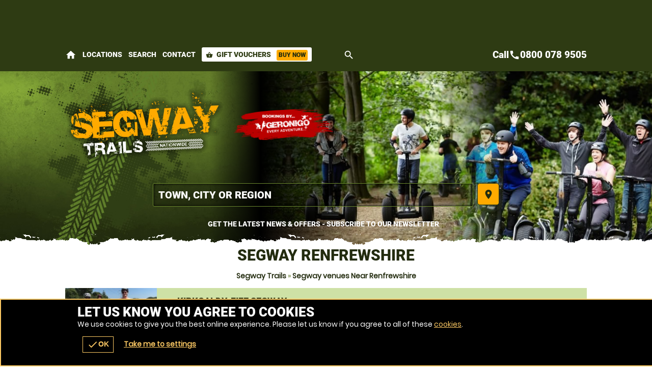

--- FILE ---
content_type: text/html; charset=UTF-8
request_url: https://segwaytrails.co.uk/en/venues/segway/renfrewshire/oTown-862117
body_size: 16420
content:
<!DOCTYPE html><html lang="en"><head> <title>Segway venues Around Renfrewshire | Segway Trails</title><link rel="preconnect" href="https://ajax.googleapis.com" crossorigin/><link rel="preload" href="/images/fonts/roboto/roboto-v20-latin-900.woff2" as="font" crossorigin="anonymous"><link rel="preload" href="/images/fonts/poppins/poppins-v9-latin-regular.woff2" as="font" crossorigin="anonymous"><link rel="preconnect" href="https://fonts.gstatic.com" crossorigin="anonymous"><meta http-equiv="content-Type" content="text/html; charset=utf-8"/><meta name="distribution" content="global"/><meta name="resource-type" content="document"/><meta name="robots" content="all"/><meta name="viewport" content="width=device-width,   initial-scale=1.0"/><link rel="apple-touch-icon" href="/images/logos/57x57/segwaytrails/logo.jpg"/><link rel="apple-touch-icon" sizes="72x72" href="/images/logos/72x72/segwaytrails/logo.jpg"/><link rel="apple-touch-icon" sizes="114x114" href="/images/logos/114x114/segwaytrails/logo.jpg"/><meta name="google-site-verification" content="MXomQE-vKBsnqtFT-2PrKK_S5v58-KGaKe86vmNWoI0"/><meta name="description" content="Find a Segway venue near Renfrewshire. View availability, Book Segway or buy vouchers."/><meta name="keywords" content="Segway Trails, Segway, Action Sports, Segway Network"/><meta http-equiv="X-UA-Compatible" content="IE=edge"/><link rel="canonical" href="https://segwaytrails.co.uk/en/venues/segway/renfrewshire/oTown-862117"/><style type="text/css">#venueTitle .button a .icn,#head .button a .icn{max-width:35px}</style><style type="text/css" data-origin="/:images:/:img:/api_sb:segwaytrails:1:critical/api_sb:segwaytrails:1:stylesheet2//api_sb:segwaytrails:1:page-venues/">.lazyBG{background-image:none!important}*{margin:0;padding:0;-webkit-font-smoothing:subpixel-antialiased!important}html{width:100%;height:100%;margin:0 0 1px 0}body{height:100%;font-family:Arial,Helvetica,sans-serif;font-size:10px}a,a:active,a:focus{outline:0}a{text-decoration:none}a:hover{text-decoration:underline}a img{border:0}h1 a{text-indent:-5000px;overflow:hidden;display:block}h2,h3,h4{margin:0 0 15px 0!important;font-size:14px;font-weight:bold}p{line-height:18px;margin:0 0 15px 0;font-size:14px}.desc{line-height:18px;margin:0 0 15px 0;font-size:14px}.desc p{white-space:normal}ul,ol{margin:0 0 15px 0;padding:0 0 0 15px}.reset{margin:0;padding:0;list-style-type:none}li{line-height:18px;font-size:14px}dfn{cursor:pointer}input,textarea,select,button{font-family:Arial,Helvetica,sans-serif;font-size:14px;font-weight:bold}button{width:auto;overflow:visible;cursor:pointer}input:focus::-webkit-input-placeholder{color:transparent!important}input:focus::-moz-placeholder{color:transparent!important}input:focus:-moz-placeholder{color:transparent!important}label.checkbox input{width:15px}label.checkbox span{height:15px;line-height:15px;margin:0;float:left}.flash{z-index:0}.clear{overflow:hidden;clear:both}hr{display:none}br{line-height:0}a,p,div,dl,dt,dd,ul,ol,li,button,img,span,address,cite,small{background-color:transparent}#content a{font-weight:bold}.img{display:block}.button{border-width:0 1px 1px 0;border-style:solid}.button a,.button button{height:28px;line-height:28px;padding:0;border-width:1px;border-style:solid;font-size:14px;font-weight:bold;text-align:center;display:block}.button a:hover{text-decoration:none}.button a em,.button button em{display:none}@font-face{font-family:"Material Icons";font-style:normal;font-weight:400;font-display:swap;src:url(https://fonts.gstatic.com/s/materialicons/v38/flUhRq6tzZclQEJ-Vdg-IuiaDsNY.eot) format("eot"),url(https://fonts.gstatic.com/s/materialicons/v38/flUhRq6tzZclQEJ-Vdg-IuiaDsNc.woff2) format("woff2"),url(https://fonts.gstatic.com/s/materialicons/v38/flUhRq6tzZclQEJ-Vdg-IuiaDsNa.woff) format("woff"),url(https://fonts.gstatic.com/s/materialicons/v38/flUhRq6tzZclQEJ-Vdg-IuiaDsNZ.ttf) format("ttf");font-feature-settings:liga}@font-face{font-family:Roboto;font-display:swap;src:local("Roboto"),local("Roboto-Black"),url(/images/fonts/roboto/roboto-v20-latin-900.woff2) format("woff2"),url(/images/fonts/roboto/roboto-v20-latin-900.woff) format("woff"),url(/images/fonts/roboto/Roboto-Black.ttf) format("truetype")}@font-face{font-family:Poppins;font-display:swap;src:local("Poppins Regular"),local("Poppins-Regular"),url(/images/fonts/poppins/poppins-v9-latin-regular.woff2) format("woff2"),url(/images/fonts/poppins/poppins-v9-latin-regular.woff) format("woff"),url(/images/fonts/poppins/Poppins-Regular.ttf) format("truetype")}@font-face{font-family:Anton;font-style:normal;font-display:swap;src:url(/images/fonts/anton/anton-v11-latin-regular.eot);src:local("Anton Regular"),local("Anton-Regular"),url(/images/fonts/anton/anton-v11-latin-regular.eot?#iefix) format("embedded-opentype"),url(/images/fonts/anton/anton-v11-latin-regular.woff2) format("woff2"),url(/images/fonts/anton/anton-v11-latin-regular.woff) format("woff"),url(/images/fonts/anton/anton-v11-latin-regular.ttf) format("truetype"),url(/images/fonts/anton/anton-v11-latin-regular.svg#Anton) format("svg")}.pre-loader .logo a{width:100%;height:15%;display:block;background-size:auto 100%!important;-ms-interpolation-mode:bicubic;image-rendering:optimizeQuality;background-position:50%;background-repeat:no-repeat;position:fixed;top:30%;left:0;margin:-7.5% 0 0 0}.overlay,.overlay .loader{position:fixed!important}.overlay{top:0}.overlay{left:0}.overlay{right:0}.overlay{bottom:0}.overlay .loader,.overlay{z-index:300}#header .logo a{width:100%}#header .logo{width:65%}#search form label a .h{max-width:700px}#header .menu .c .w{width:45px}#header .menu .c.button .w{width:auto}body{height:100%!important}#header .logo,#header .logo a{height:100px}#header .menu .c .w{height:35px;line-height:35px}#header .menu .c:last-of-type .w,#header .logo{margin:0}#header .menu .c .w{margin:0 10px 0 0}#content{margin:20px auto}.page-index #content{margin:0 auto}#wrap{padding-bottom:110px}#header .menu{padding:32px 0}#header{padding:10px 0}#header .menu .c .w{text-indent:-5000px;overflow:hidden}#header .menu .c.button .w{text-indent:0}#header{z-index:100}#header .menu .call1,#header .logo a{display:block}#header .menu .call2{display:none}#header .menu{float:right}#header .logo{float:left}#wrap,#header{background-size:100% auto!important;-ms-interpolation-mode:bicubic;image-rendering:optimizeQuality}#header .menu .c .w{background-size:auto 100%!important;-ms-interpolation-mode:bicubic;image-rendering:optimizeQuality}#header .menu .c:first-of-type .w{background-size:auto 85%!important;-ms-interpolation-mode:bicubic;image-rendering:optimizeQuality}.r2b.r>.c,.r2.r>.c{width:50%}.r2a.r>.c{width:67%}.r3.r>.c:nth-child(2){width:34%}.r2a.r>.c:last-of-type,.r3.r>.c{width:33%}.r4.r>.c{width:25%}.r5.r>.c{width:20%}.r6.r>.c{width:16.66%}.botMenu,#content,.s{max-width:1024px}h1,h2,h3{margin:0 0 15px 0}.r2b.r>.c:last-of-type>.w{margin:0 0 0 10px}.botMenu,.s,.subhead{margin:0 auto}.r>.c{float:left}.r>.c>.w{display:block}.options li:after,#header .s:after,.r:after{content:".";display:block;height:0;clear:both;visibility:hidden}#search.r .button .icn{line-height:20px;font-size:20px}#search.r{max-width:1184px}#search.r form label input,#search.r form,#search.r form p:first-of-type,#search.r>.c:first-of-type{width:100%}#search.r .button{width:120px}#search.r .c:first-of-type .button,#search.r .button button{width:37px}#search form label a .but .icn{width:12px}#search.r .button a .icn{width:auto}#search.r .button button,#search.r .button a{height:37px;line-height:37px}#header #search h1,#search.r .c:last-of-type .w,#search.r .buttons,#search.r .button{margin:0}#search.r .button a .icn,#search.r form label{margin:0 5px 0 0}#search.r>.c:first-of-type>.w{margin:0 10px 0 0}#search.r{margin:0 auto}#search.r{padding:10px 0}#search.r .button button,#search.r .button a{padding:0 10px}#search form label a .but{padding:4px}#search.r form label{padding:7px}#search.r form label a .but{float:right}#search.r>.c{float:none}#search{clear:both}#search.r form,#search.r{display:table}#search.r form p,#search.r>.c{display:table-cell;vertical-align:top}#header #search{display:none}#search.r form label a,#search.r form label,.page-venuesmap #header #search,.page-venues.scrollr #header #search{display:block}#search form label a .but,#search form label a .h,#search.r form label a .but i,#search.r form label a .but .icn,#search.r .button .icn,#search.r .button a span{display:inline-block!important;vertical-align:middle}@media only screen and (max-width:1024px){#search form label a .h{max-width:550px}.s{padding:0 20px}#footer .s{padding:0!important}}@media only screen and (max-width:880px){#search form label a .h{max-width:400px}}@media only screen and (max-width:780px){#header .menu .c .w{width:32px}#header .menu .c .w{height:32px;line-height:32px}#content{margin:10px 0}}@media only screen and (max-width:700px){.r>.c{width:auto!important}#search.r>.c:first-of-type{width:100%!important}#search.r>.c:first-of-type>.w,#header .menu.r>.c>.w{margin:0 10px 0 0!important}.r.alt>.c:nth-child(even)>.w,.r.alt>.c:first-of-type>.w,.r.alt>.c>.w,.r>.c>.w{margin:0 0 10px 0!important}#search.r>.c>.w{margin:0!important}.s{padding:0 10px}#venActs.s{padding:0}#search.r{padding:10px 0 0 0}#content{padding-bottom:24px!important}#header .menu.r>.c{float:left!important}.r>.c{float:none!important}#header .logo a{background-size:auto 100%!important;-ms-interpolation-mode:bicubic;image-rendering:optimizeQuality}}@media only screen and (max-width:580px){#search form label a .h{max-width:260px}#header .logo,#header .logo a{height:80px}#wrap{padding-bottom:100px}#header .menu{padding:22px 0}#header .menu .call2{display:block}#header .menu .call1,#search.r form label a .but i{display:none!important}}@media only screen and (max-width:425px){#header .menu .c .w{width:24px}#search form label a .h{max-width:190px}#search.r .button{width:72px}#header .logo,#header .logo a{height:70px}#header .menu .c .w{height:24px;line-height:24px}#header .menu .c.button .w{padding:0 10px}#header .menu{padding:18px 0}}@media only screen and (max-width:395px){#search form label a .h{max-width:170px}#header .logo,#header .logo a{height:65px}#wrap{padding-bottom:54px}}.overlay.pre-loader .loader.wheel{background:#4c6120!important}.overlay.pre-loader .loader.wheel{background:-moz-linear-gradient(left,#fff 10%,#4c6120 42%);background:-webkit-linear-gradient(left,#fff 10%,#4c6120 42%);background:-o-linear-gradient(left,#fff 10%,#4c6120 42%);background:-ms-linear-gradient(left,#fff 10%,#4c6120 42%);background:linear-gradient(to right,#fff 10%,#4c6120 42%)}.overlay.pre-loader .loader.wheel:before{background:#fff!important}.overlay.pre-loader .loader.wheel:after{background:#4c6120!important}.button.alt1 button,.button.alt1 a{color:#232c0f!important}body{color:#232c0f}.menu li a .icn{color:#fff}.button button,.button a{color:#232c0f!important}.button.alt button,.button.alt a{color:#fa0!important}.button.alt3 a,.button.alt3 button{color:#323f15!important}.button.alt2 button,.button.alt2 a{color:#fff!important}.button{border-color:#fff}.button.alt1 button,.button.alt1 a{border-color:#8db13c}.button button,.button a{border-color:#fa0}.button.alt a,.button.alt a:hover,.button.alt button,.button.alt button:hover,body{background-color:#fff}#footer .s{background-color:#fa0}.button button:hover,.button a:hover{background-color:#fb3}.button button,.button a{background-color:#fa0}.button.alt2 a,.button.alt2 button{background-color:#232c0f}.button.alt3 a:hover,.button.alt3 button:hover{background-color:#e3eecc}.button.alt3 a,.button.alt3 button{background-color:#cee1a6}.button.alt1 a,.button.alt1 button{background-color:transparent!important}.button.green a,.button.green button{background-color:#128126!important}.pre-loader{background:#4c6120!important}.overlay{background:-moz-linear-gradient(45deg,rgba(204,136,0,.6) 0,rgba(204,136,0,.6) 100%);background:-webkit-gradient(linear,left bottom,right top,color-stop(0,rgba(204,136,0,.6)),color-stop(100%,rgba(204,136,0,.6)));background:-webkit-linear-gradient(45deg,rgba(204,136,0,.6) 0,rgba(204,136,0,.6) 100%);background:-o-linear-gradient(45deg,rgba(204,136,0,.6) 0,rgba(204,136,0,.6) 100%);background:-ms-linear-gradient(45deg,rgba(204,136,0,.6) 0,rgba(204,136,0,.6) 100%);background:linear-gradient(45deg,rgba(204,136,0,.6) 0,rgba(204,136,0,.6) 100%);filter:progid:DXImageTransform.Microsoft.gradient(startColorstr="#99cc8800",endColorstr="#99cc8800");-ms-filter:"progid:DXImageTransform.Microsoft.gradient(startColorstr='#99cc8800',endColorstr='#99cc8800')"}#header .logo a{background-position:0 50%}#wrap,.scrollr.page-index #header,#header{background-position:100% 0!important}#header .menu .c .w{background-position:50%}#header .menu .c .w,#wrap,.scrollr.page-index #header,#header,#header .logo a{background-repeat:no-repeat!important}.h1 small{line-height:32px!important;font-size:32px!important}.h1{line-height:33px!important;font-size:30px!important}#search.r form label a .h{line-height:22px}.h2{line-height:29px!important;font-size:26px!important}.t2{line-height:23px!important;font-size:20px!important}.h3,.t3{line-height:21px!important;font-size:18px!important}.h4,.t4{line-height:19px!important;font-size:16px!important}#search h1 a{font-size:14px;text-indent:0}.t,.h{font-weight:bold}select,input,textarea{font-size:16px;font-family:"Helvetica Neue",Helvetica,sans-serif;-webkit-font-smoothing:antialiased}.h{font-family:Roboto,Arial}body{font-family:Poppins,Arial}.hT.h a>span,.hT.h>span{font-weight:normal;font-family:Arial;letter-spacing:5pt;display:block!important}.h1.hT{line-height:62px!important;font-size:62px!important}.h1.hT>span{line-height:28px!important;font-size:28px!important}.h2.hT{line-height:45px!important;font-size:42px!important}.h2.hT>span{line-height:21px!important;font-size:18px!important}.h3.hT{line-height:25px!important;font-size:22px!important}.h3.hT>span{line-height:18px!important;font-size:14px!important}#search .button button b{display:none}.h1 small{margin:0 0 0 10px;display:inline-block;vertical-align:top}.button.b3 a,.button.b3 button,.button.b1 a,.button.b1 button{padding:0 50px}.button.b2 a,.button.b2 button{padding:0 35px}form.f1.basic input[type=submit],.button a,.button button{padding:0 25px}.icnBut2 a{padding:8px 25px}@media only screen and (max-width:880px){.h1.hT{line-height:48px!important;font-size:48px!important}.h1.hT>span{line-height:22px!important;font-size:22px!important}.h2.hT{line-height:35px!important;font-size:32px!important}.h2.hT>span{line-height:19px!important;font-size:16px!important}}@media only screen and (max-width:700px){.h1.hT{line-height:38px!important;font-size:38px!important}.h1.hT>span{line-height:16px!important;font-size:16px!important}.h2.hT>span{line-height:14px!important;font-size:14px!important}#menu .r3 a{line-height:26px!important}#voucherThankyou #step1 .h1,.h1,.h2.hT{line-height:31px!important;font-size:28px!important}.h1 small{line-height:22px!important;font-size:22px!important}.h2{line-height:25px!important;font-size:22px!important}.counter span,.counter b,.counter a{font-size:20px!important}.sb2.ban .h span{line-height:15px;font-size:12px}.button.b3 button,.button.b3 a,.button.b1 button,.button.b1 a{height:38px;line-height:38px}.titleImg{height:70px!important}.titleImg{margin-bottom:20px}#venActs .venue .button a{padding:0 10px}.button.b3 button,.button.b3 a,.button.b1 a,.button.b1 button,.button.b2 a,.button.b2 button{padding:0 25px}form.f1.basic input[type=submit],.button a,.button button{padding:0 15px}}@media only screen and (max-width:500px){.h1.hT{line-height:32px!important;font-size:32px!important}.h1{line-height:27px!important;font-size:24px!important}.h2{line-height:23px!important;font-size:20px!important}.t2{line-height:21px!important;font-size:18px!important}.h3,.t3{line-height:19px!important;font-size:16px!important}.button.b3 button,.button.b3 a,.button.b1 button,.button.b1 a{font-size:16px}.ctas .h3,.h4,.t4{line-height:17px!important;font-size:14px!important}.ctas p{line-height:13px;font-size:11px}}@media only screen and (max-width:425px){.scroll .icn{font-size:24px;width:24px;height:24px;margin:0 auto}.menu li a .icn{font-size:24px}.h1{line-height:24px!important;font-size:21px!important}.h2{line-height:21px!important;font-size:18px!important}.t2{line-height:19px!important;font-size:16px!important}.counter b,.counter a{font-size:16px!important}#venActs .activity .w .t .icn{width:16px;height:16px;line-height:16px;font-size:16px}.button.b3 button,.button.b3 a,.button.b1 button,.button.b1 a,.button.b2 a,.button.b2 button{font-size:14px}form.f1.basic input[type=submit],.button a{font-size:12px}.bc,.h4,.t4{line-height:15px!important;font-size:12px!important}.sb2.ban .h span{line-height:14px;font-size:11px}.page-bucket .titleImg{height:90px!important}.titleImg{height:60px!important}.page-event .titleImg,#activity .titleImg{height:30px!important}.page-vouchers .subhead.sdw .h1{margin:-50px 0 0 0}.page-bucket .titleImg{margin-top:-20px!important}.hT.h span{letter-spacing:2.5pt}#categories .h span{letter-spacing:2pt}}@media only screen and (max-width:395px){.h1.hT{line-height:26px!important;font-size:26px!important}#search form label a{font-size:12px}#header .menu .c.button .w{font-size:11px}}#about{max-width:600px}.overlay .loader.oops{width:300px}.cntryLinks li a,.socialLinks li a{width:40px}.overlay .loader.oops{height:100px}.socialLinks li a{height:40px}.cntryLinks li a{height:28px}.buttons{margin:0 0 20px 0}.overlay .loader.oops{margin:-150px 0 0 -150px}.cntryLinks li,.socialLinks li,.buttons>.c>.w{margin:0 10px 0 0}#wrap.scrollr{padding-top:120px}#wrap.page-venuesmap.scrollr,#wrap.page-venues.scrollr{padding-top:170px}.overlay .loader.oops{padding:200px 0 0 0}#wrap.page-event.scrollr{padding-top:203px}#wrap.page-venue.scrollr{padding-top:197px}#wrap.page-event.subpage.scrollr{padding-top:193px}.button.alt a{padding:0 5px}i{cursor:pointer}#header{position:fixed!important}#header{top:0}.overlay .loader.oops,.overlay .loader.wheel{top:50%}#header{left:0}.overlay .loader.oops,.overlay .loader.wheel{left:50%}#header{right:0}.overlay.v2{z-index:400}.slide-menu .overlay{z-index:200}#header{z-index:175}.cntryLinks li,.socialLinks li{display:inline-block;vertical-align:middle}.cntryLinks li a,.socialLinks li a,.s1>.h3 a{display:block}.slide-menu .overlay{display:none}.socialLinks li a{-webkit-filter:invert(100%);filter:grayscale(100%)}.socialLinks li a:hover{-webkit-filter:invert(0);filter:grayscale(0)}.cntryLinks li a,.socialLinks li a,.overlay .loader.wheel{background-size:100% auto!important;-ms-interpolation-mode:bicubic;image-rendering:optimizeQuality}.s1>.h3 .icn{float:right}.justify p,p.justify{text-align:justify;text-justify:inter-word}#header #menu .back{display:none}#footer #stamp{width:40%;float:right;margin:0 0 10px 10px;padding-bottom:40%}#footer .footer,#footer .r5,#header .wrapper{max-width:1024px}#footer .footer .r .c{width:50%}#ctas .r2b,#footer .r5>.c:last-of-type{width:40%}#map,#stamp{height:0}#footer .footer,#footer .r5,#header .wrapper{margin:0 auto}form.basic input[type=submit]{margin:10px 0 0 0}#header #mobiMenu .c .w{margin:0 1px 0 0}form.basic span{margin:0 0 5px 0}form.basic input[type=text]{margin:0 0 10px 0}#ctas .r2b{margin:0 0 0 40px}#ctas .button{margin:0 0 0 20px}#header .subscribe .likeit{margin:0 0 0 10px}#header #mobiMenu .c:last-of-type .w{margin:0}#ctas .wrap,#footer .wrap{padding:40px 0}form.basic input[type=text]{padding:10px}#header #mobiMenu .c>.w{padding:5px 10px}#map,#stamp{padding:0 0 80% 0}#wrap.scrollr,#wrap{padding:0!important}form.basic input[type=text]{border-width:1px}form.basic input[type=text]{border-style:solid}#wrap{border:0}form.basic input[type=text]{box-sizing:border-box}#map,#stamp{background-size:auto 100%!important;-ms-interpolation-mode:bicubic;image-rendering:optimizeQuality}#header .logo a{background-size:auto 100%!important;-ms-interpolation-mode:bicubic;image-rendering:optimizeQuality}#header #mobiMenu{position:fixed!important}#wrap .body,#map,#header .wrapper{position:relative}#header,#header .contact{position:absolute!important}#header .contact{top:40px}#header{top:0}#header #mobiMenu{left:0}#header #mobiMenu,#header .contact{right:0}#header #mobiMenu{bottom:0}#header .contact ul{float:left}#header .contact .tel,#ctas .r2b{float:right}#ctas .s,#header .contact{overflow:hidden}#header #menu .mobiMenu.open>.r3,#header .contact .tel a,#map>span span,#map>span b,#map,#stamp{display:block!important}#header .subscribe .likeit{display:inline-block;vertical-align:middle}#header .contact ul li:first-of-type,#header #mobiMenu,#header .contact.alt{display:none!important}@media only screen and (max-width:980px){#ctas .wrap{padding:10px 0}#ctas .button{margin:10px 0 0 0}}#header #logos{width:100%;float:left}#header #logos .logo{width:auto;float:none}#header #logos .c:nth-child(1) .w,#header #logos .logo a{width:100%}#header #logos .c:nth-child(2) .w{margin:0 0 0 20px}#header #logos .c:nth-child(2) .w a{width:200px;height:100px;background-size:100% auto!important;-ms-interpolation-mode:bicubic;image-rendering:optimizeQuality;display:block;text-indent:-5000px;overflow:hidden}#header #logos:after{content:".";display:block;height:0;clear:both;visibility:hidden}#header .search-form,#header .nav{clear:both}@media only screen and (max-width:980px){.surfscool #header #logos .c:nth-child(2),.gofalconry #header #logos .c:nth-child(2){display:none!important}}@media only screen and (max-width:780px){.scenesabove #header #logos .c:nth-child(2),.kidsactivityguide #header #logos .c:nth-child(2),.theactivitypeople #header #logos .c:nth-child(2){display:none!important}}@media only screen and (max-width:700px){#header #logos .c:nth-child(2) .w a{width:175px}#header #logos .logo,#header #logos .logo a,#header #logos .c:nth-child(2) .w a{height:80px!important}#header #logos>.c>.w{margin:0!important}#header #logos>.c:nth-child(1)>.w{margin:0 20px 0 0!important}#header #logos.r>.c{float:left!important}.surfscool #header #logos .c:nth-child(2),.gofalconry #header #logos .c:nth-child(2){display:block!important}}@media only screen and (max-width:580px){#header #logos{width:100%}#header #logos>.c{width:auto!important}#header #logos>.c:nth-child(1)>.w{margin:0 5px 0 0!important}#header #logos>.c{float:left!important}}@media only screen and (max-width:500px){#header #logos .c:nth-child(2) .w a{width:150px}#header #logos .logo,#header #logos .logo a,#header #logos .c:nth-child(2) .w a{height:70px!important}}@media only screen and (max-width:395px){#header #logos .c:nth-child(2) .w a{width:110px}}@media only screen and (max-width:365px){#header #logos.r>.c.gg{display:none!important}}#header #logos .c:nth-child(2) .w a{background-position:50%;background-repeat:no-repeat}.ac_results{margin:10px 0 0 0;z-index:500}.ac_results{margin:0;padding:0}.ac_results ul{margin:0;padding:10px;border-width:1px;border-style:solid;list-style-type:none}.ac_results li,.ac_results ul li{width:auto!important;padding:10px;cursor:pointer}#links{padding:30px 0 0 0}.page-venues #content{max-width:1024px}#venueLi3.r li{margin:0 0 15px 0!important}#venueLi3 li>div{padding-left:20%;position:relative}#venueLi3 li .h{margin:0 85px 5px 0}#venueLi3 li .h a{text-decoration:none}#venueLi3 li .button{margin:0}#venueLi3 li .desc,#venueLi3 li .desc p{max-width:600px;line-height:14px;font-size:12px}#venueLi3 li .img{width:20%;position:absolute;top:0;left:0;bottom:0}#venueLi3 li .wp{padding:15px}#venueLi3 li img{position:absolute;top:0;left:0}#venueLi3 li .distance{max-width:85px;line-height:14px;font-size:12px;text-align:center;padding:5px;position:absolute;top:0;right:15px}#venueLi3 li .distance small{line-height:10px;font-size:9px;display:block}#venueLi3 li .distance .icn{width:30px;height:30px;line-height:30px;font-size:30px;margin:0 auto;display:block}@media only screen and (min-width:701px){#venueLi3 li .button{position:absolute;bottom:15px;right:15px}#venueLi3 li .desc p{margin:0 85px 0 0}}@media only screen and (max-width:700px){#venueLi3 li .img{background-size:auto 100%!important;-ms-interpolation-mode:bicubic;image-rendering:optimizeQuality}#venueLi3 li .button{display:block}}@media only screen and (max-width:580px){#venueLi3 li .distance{max-width:60px;line-height:12px;font-size:11px;padding:2px}#venueLi3 li .distance small{line-height:9px;font-size:8px;display:block}#venueLi3 li .distance .icn{width:22px;height:22px;line-height:22px;font-size:22px}}</style><link rel="preload" href="/css/api_sb/segwaytrails/1/stylesheet.css" as="style" media="all"><link rel="stylesheet" href="/css/api_sb/segwaytrails/1/stylesheet.css" media="all"><link defer rel="stylesheet" href="/css/api_sb/segwaytrails/1/theme.css" media="all"><style type="text/css">@media only screen and (max-width:980px){.page-vouchers #buy .r2 .c:first-of-type{clear:both}}@media only screen and (max-width:700px){#voucher #buy .r2 .c{width:100%!important}}.nowebp #wrap,.lazyBG,.lazys{background-image:none!important}.nowebp #wrap,#wrap.lazyBG,.body.lazyBG,.fadeBg span:nth-child(2).lazyBG,.scrollr #header.lazyBG{background-image:none!important}.h2.hT{line-height:45px!important;font-size:42px!important}.h2.hT>span{line-height:21px!important;font-size:18px!important}@media only screen and (max-width:425px)
.h1{line-height:24px!important;font-size:21px!important}@media only screen and (max-width:500px)
.h1{line-height:27px!important;font-size:24px!important}}.hT.h span{letter-spacing:2.5pt}@media only screen and (max-width:880px){.h2.hT{line-height:35px!important;font-size:32px!important}.h2.hT>span{line-height:19px!important;font-size:16px!important}}@media only screen and (max-width:700px){.h1,.h1,.h2.hT{line-height:31px!important;font-size:28px!important}.h2.hT>span{line-height:14px!important;font-size:14px!important}}iframe.lazy[data-loader=youtube]{width:100%}iframe.lazy[data-loader=youtube]{background-size:cover;display:block;margin:auto;background-image:url(/images/loading/yt-lazy.jpg);background-repeat:no-repeat}</style><style>@media only screen and (max-width:700px){#ctas .r2b.r>.c,#ctas .r2.r>.c{width:50%!important;float:left!important}#ctas .r2b,#footer .r5>.c:last-of-type{width:90%!important}}</style><link href="/favicon/segwaytrails/favicon.jpg" rel="shortcut icon" type="image/ico"/></head><body class=" segwaytrails responsive  l3 noscript"><div class="GB"><div id="wrap" class="waslazyBG page-venues lg act172 sub-placeholder-"><noscript><style>.pre-loader{display:none}</style></noscript><div class="mobiWrap"><div class="segwaytrails"><div class="cmHead" style="height:72px;max-height:72px;padding-top:5px;padding-bottom:5px;overflow:clip;"></div></div><script> function discountedCheck(){if(typeof($)=='undefined'||typeof($.each)!="function"){setTimeout(discountedCheck,250);return}if($('.promocode').length>0||document.location.href.indexOf('devtest.geronigo')>=0){$('body').addClass('discounted');disc=0;disc2=$('.cmHead .promorate:eq(0)').text().match(/[0-9]*\.?[0-9]+/);if(disc2)disc=disc2;rate=(100-disc)/100;if(disc>0){$('.disc span').each(function(a,el){if($(el).find('strike').length>0)return;let t=$(el).text();let t2=t;let el2=el;if($(el).siblings().find('strike').length>0){el2=$(el).siblings().find('strike');t2=el2.text()}let m=t.match(/[0-9]*\.?[0-9]+/);let m2=t2.match(/[0-9]*\.?[0-9]+/);m=t.replace(m,(m2*rate).toFixed(2));$(el).text(m)})}else{$('body').removeClass('discounted')}}else{$('body').removeClass('discounted')}}function phoneLinesCheck(){if(typeof($)=='undefined'||typeof($.each)!="function"){setTimeout(phoneLinesCheck,250);return}if($('.hidephone').length>0||document.location.href.indexOf('devtest.geronigo')>=0){$('body').addClass('hidephone')}else{$('body').removeClass('hidephone')}setTimeout(phoneLinesCheck,250)}function outputBanner(banner_outputs){$.each(banner_outputs,function(el){var classes=$(banner_outputs[el].tgt).attr('class');var tgt=banner_outputs[el].tgt;$('.cmHead').empty();$('.cmHead').siblings().empty();var _banner=banner_outputs[el].data;;if(tgt=='.cmHead'&&(template!='mobi'&&template!='bigmenu'&&template!='multi')){$(banner_outputs[el].tgt).replaceWith(_banner)}else{$(banner_outputs[el].tgt).replaceWith(_banner)}$(banner_outputs[el].tgt).show();if(banner_outputs[el].tgt=='.cmHead'){$(banner_outputs[el].tgt+':gt(0)').hide()}});if($('.cmHead').length==0){$('body').removeClass('cmSet')}else{$('body').addClass('cmSet')}discountedCheck();phoneLinesCheck()}function outputBannerCheck(){if(typeof(banner_outputs)=='undefined'||!$.isEmptyObject(banner_outputs)){setTimeout(function(){outputBannerCheck()},50);return}return outputBanner(banner_outputs)}var rotateHeaderDuration=10000;rotateHeaderDuration=5000;function rotateHeader(headerIndex,duration){if(typeof($)=='undefined'||typeof($.each)!="function"){setTimeout(function(){rotateHeader(0,duration)},1000);return}if(!headerIndex||headerIndex>=$('.cmHead').length){headerIndex=0}if($('.cmHead').length<=1){$('.cmHead').hide();$('.cmHead:eq(0)').show();return}console.log('showcmHead2');$('.cmHead').hide();$('.cmHead:eq('+headerIndex+')').show();data=$('.cmHead:eq('+headerIndex+')').data();if(data.duration!==undefined){duration=parseInt(data.duration)*1000;if(duration==NaN)duration=rotateHeaderDuration}return setTimeout(function(){rotateHeader(headerIndex+1,duration)},duration)}discountedCheck();phoneLinesCheck();rotateHeader(0,rotateHeaderDuration); </script><div class="body "><div id="header" class="waslazyBG"><div class="wrapper"><script> if(typeof(rezbotScriptsCount)=='undefined'){var rezbotScriptsCount=0}rezbotScriptsCount++;function getDelay(){var _delay=500;if(window.screen.availWidth<=600){_delay+=1000}if(window.location.href.indexOf("geronigo")>-1){_delay+=1500}return _delay}var _delay=getDelay();if(typeof(_lrws_loaded)=='undefined'){_lrws_loaded=false}if(typeof(loadRezbotWidgetScripts)=='undefined'){function loadRezbotWidgetScripts(){if(typeof($)=='undefined'||typeof($.getScript)==='undefined'){return setTimeout(loadRezbotWidgetScripts,50)}$(".geronigo-widget").siblings('.loaded').empty();setTimeout(function(){$("#widget-geronigo-voucher .loaded").load("https://theactivitypeople.co.uk/hack/widget?brand_id=4708&lang=en&website=segwaytrails.co.uk&tag=false&widget=geronigo-voucher");setTimeout(function(){_lrws_loaded=true},500)},_delay);_delay=150}function loadExtraRezbotWidgetScripts(widget){widget=widget.replace('rezbot-','').replace('geronigo-','');if(typeof(loadGeroModule)=='undefined'||!_lrws_loaded){return setTimeout(function(){loadExtraRezbotWidgetScripts(widget)},100)}setTimeout(function(){console.log('loadGeroModule(',widget,')');loadGeroModule(widget)},100)}}if(typeof(widgetsLoaded)=='undefined'&&rezbotScriptsCount<=1){loadRezbotWidgetScripts()}else{loadExtraRezbotWidgetScripts('geronigo-voucher')} </script><script> if(typeof(_cart_queue)=='undefined'){_cart_queue=[]}if(document.querySelector('geronigo-vouchers')!==null||document.querySelector('vouchers-cart')!==null)_cart_loaded=true;if(typeof(_cart_loaded)=='undefined'){_cart_loaded=false}function addToQueueOrWidget(obj){if(obj.amount&&Array.isArray(obj.amount)&&obj.amount.length)obj.amount=obj.amount[0];if(obj.amount)obj.amount=+obj.amount;obj.qty=+obj.qty||1;console.log('addToQueue',obj);if(_cart_loaded){let _vcart='geronigo-vouchers';if(document.querySelector('vouchers-cart')!==null){_vcart='vouchers-cart'}let el=document.querySelector(_vcart);if(el!==null){if(obj.curr){el.setCurrency=obj.curr}setTimeout(function(){document.querySelector(_vcart).addToCart=obj},200)}}else{loadGeroModule('voucher');_cart_queue=[obj];$('.basketLink').append('<span class="icn pending">pending</span>')}}function playQueue(){_cart_loaded=true;$('.basketLink .icn.pending').remove();for(var el in _cart_queue){addToQueueOrWidget(_cart_queue[el])}_cart_queue=[]}function showCart(){if(document.querySelector('vouchers-cart')!==null){document.querySelector('vouchers-cart').openCart=true;return}document.querySelector('geronigo-vouchers').openCart=true}function loadVouch(){if(typeof($)=='undefined'||typeof($.each)!="function"){setTimeout(loadVouch,250);return}attachEvents('loadVouch',loadVouch);$('.vouch .button').off('click');$('.vouch .button').on('click',function(){if($(this).hasClass('view'))return true;$(this).children('span').text('Adding...');var frm=$($(this).parents('.vouch')[0]);var qty=$('input[name=qty]',frm).val();var id=$('input[name=voucherPresetID]',frm).val();var exp=$('input[name=exp]',frm).val();var hideprice=$('input[name=hideprice]',frm).val();var product_id=$('input[name=product_id]',frm).val();if(!qty){qty=$('.qtySelector',frm).val()}if(qty==null)qty=1;var value=$('input[name=value]',frm).val();var value2=$('.valueSelector',frm).val();if(value===undefined){value=value2}if(value===undefined&&$('.value-counter .current').length>0){value=$('.value-counter .current').html()}value=(""+value).match(/\d*(?:\.\d{0,2})?/)[0];var title=$('input[name=title]',frm).val();var image=$('input[name=image]',frm).val();var curr=$('input[name=curr]',frm).val();var act=$('input[name=act],select[name=act]',frm).val();obj={};if(image!=null&&image!=undefined)obj.image=image;if(title!=null&&title!=undefined)obj.title=title;if(curr!=null&&curr!=undefined)obj.curr=curr;if(act!=null&&act!=undefined){obj.act=act;if(!product_id){product_id='GV'+value+'A'+act+(curr||'GB')}}if(hideprice)obj.hideprice=hideprice;if(product_id)obj.product_id=product_id


                    if(id!=null){obj.voucherpreset_id=id;obj.qty=qty}else if(exp!=null){obj.exp=exp;obj.amount=value;obj.qty=qty}else{obj.amount=value;obj.qty=qty}addToQueueOrWidget(obj)})}loadVouch(); </script><script> function afterVoucherLoad(){if(typeof($)=='undefined'||typeof($.getScript)==='undefined'){return setTimeout(afterVoucherLoad,50)}if(document.querySelector('geronigo-vouchers')!==null){document.querySelector('geronigo-vouchers').addEventListener('initialised',playQueue)}}afterVoucherLoad(); </script><script> function applyWidgetVoucherTrackAttributes(){var gero_avail_elems=document.getElementsByTagName('geronigo-vouchers');if(gero_avail_elems.length>0&&typeof(globals)!='undefined'){geroAvail=gero_avail_elems[0];var aff=globals&&globals.track&&globals.track.affID?globals.track.affID:'';if(aff=='tagpm'){var tagrid=globals&&globals.track&&globals.track.tagrid?globals.track.tagrid:'';aff=aff+':'+tagrid}geroAvail.setAttribute('affiliate-id',aff);geroAvail.setAttribute('affiliateId',aff);geroAvail.setAttribute('adId',globals&&globals.track&&globals.track.adID?globals.track.adID:'');geroAvail.setAttribute('ad-id',globals&&globals.track&&globals.track.adID?globals.track.adID:'');geroAvail.setAttribute('bingad',globals&&globals.track&&globals.track.bingAD?globals.track.bingAD:'');geroAvail.setAttribute('gclid',globals&&globals.track&&globals.track.gclid?globals.track.gclid:'');geroAvail.setAttribute('fbad',globals&&globals.track&&globals.track.fbad?globals.track.fbad:'');geroAvail.setAttribute('splitTest',globals&&globals.splitTest&&globals.track.splitTest?globals.track.splitTest:'');geroAvail.setAttribute('split-test',globals&&globals.splitTest&&globals.track.splitTest?globals.track.splitTest:'')}else{setTimeout(function(){applyWidgetVoucherTrackAttributes()},250)}}applyWidgetVoucherTrackAttributes(); </script><script> function applyWidgetVoucherTrackAttributes(){var gero_avail_elems=document.getElementsByTagName('vouchers-cart');if(gero_avail_elems.length>0&&typeof(globals)!='undefined'){geroAvail=gero_avail_elems[0];var aff=globals&&globals.track&&globals.track.affID?globals.track.affID:'';if(aff=='tagpm'){var tagrid=globals&&globals.track&&globals.track.tagrid?globals.track.tagrid:'';aff=aff+':'+tagrid}geroAvail.setAttribute('affiliate-id',aff);geroAvail.setAttribute('affiliateId',aff);geroAvail.setAttribute('adId',globals&&globals.track&&globals.track.adID?globals.track.adID:'');geroAvail.setAttribute('ad-id',globals&&globals.track&&globals.track.adID?globals.track.adID:'');geroAvail.setAttribute('bingad',globals&&globals.track&&globals.track.bingAD?globals.track.bingAD:'');geroAvail.setAttribute('gclid',globals&&globals.track&&globals.track.gclid?globals.track.gclid:'');geroAvail.setAttribute('fbad',globals&&globals.track&&globals.track.fbad?globals.track.fbad:'');geroAvail.setAttribute('splitTest',globals&&globals.splitTest&&globals.track.splitTest?globals.track.splitTest:'');geroAvail.setAttribute('split-test',globals&&globals.splitTest&&globals.track.splitTest?globals.track.splitTest:'')}else{setTimeout(function(){applyWidgetVoucherTrackAttributes()},250)}}applyWidgetVoucherTrackAttributes(); </script><style>a.basketLink{cursor:pointer}#widget-vouchers-cart,#widget-geronigo-voucher{display:inline-block;font-size:1.2em}.voucher-cart{margin-bottom:-2px}vouchers-cart,geronigo-vouchers{display:inline-block;padding:.1em .2em;min-width:2em}</style><ul id="logos" class="r reset"><li class="c"><div class="w"><p id="BRANDH1js" class="logo segwaytrails"><a id="BRANDLOGOjs" href="/" name="venues" class="lazy" data-src="/images/logos/segwaytrails/logo.png">Segway Trails Segway</a></p></div></li><li class="gg c"><div class="w"><a href="https://geronigo.com" rel="nofollow" target="_blank" class="lazy" data-src="/images/logos/v2/geronigo/logo-tear2.2.png">Geronigo</a></div></li></ul><div id="head-menu" class="v2"><ul id="menu" class="reset"><li class="mobiMenu"><b><a href="#"><span class="icn">menu</span> Menu</a></b><ul class="r reset"><li class="c"><a href="/" class="w link h4 h"><span class="icn">home</span></a></li><li class="c"><a href="/en/locations" class="w link h4 h">Locations</a></li><li class="c"><a href="/en/venues" class="w link h4 h">Search</a></li><li class="c"><a href="/en/contact" class="w link h4 h">Contact</a></li><li class="c"><a href="/en/vouchers" class="w voucherLink h4 h"><span class="icn">shopping_basket</span> Gift Vouchers <span class="but">Buy Now</span></a></li></ul></li></ul><style>a.h4{font-size:14px!important;font-weight:300}#header #head-menu #menu .mobiMenu .r>.c>a.w{margin:0 12px 0 0}#header .contact .tel a{font-size:19px!important}</style><div id="widget-geronigo-voucher" style=""><geronigo-vouchers api-url="https://apistage.geronigo.com/api/v1.1/" app-key="TAPwebapp" api-key="otherwebpub" brand-id="4708" class="geronigo-widget" widget-counter="1" lang="en" mode="live" cart="1" curr="GBP"></geronigo-vouchers><noscript><span>Call 0800 078 9505 for vouchers and enquiries</span></noscript><style>#widget-vouchers-cart,#widget-geronigo-voucher{min-width:50px}</style><script> function loadVoucher(){console.log('after 3000 loadvoucher');if(loadGeroModule==undefined)return setTimeout(loadVoucher,3000);console.log('loadGeroModule exists');res=loadGeroModule('voucher')}setTimeout(loadVoucher,3000); </script><div class="loaded"></div></div><a href="#searchWin" class="search popup2"><span class="icn">search</span></a><div id="searchWin" class="window wn2 pp2 closed"><div id="" class="pop"><div class="s"><div class="head subhead title"><p class="h2 hT h">Segway in the UK <span>Where do you want to RIDE?</span></p><a href="#" class="close" title="close search">X</a></div><div class="subhead"><form class="search-form" action="/en/venues"><label title="Find a Site"><span>Search</span><input type="text" value="" autocomplete="on" placeholder="town, city or region" class="townSearchBox" name="oTown"/></label><p class="button"><a href="/en/venues" class="geolocate_me" title="Segway venues near you"><span class="icn">place</span><span>Segway venues near you</span></a></p><input type="hidden" value="172" name="oAct"/><input type="hidden" value="0" name="oCat"/><p class="button  searchBtn"><button type="submit"><span class="icn">search</span><span>Search</span></button></p></form><style>/*.page-eventHenParties #searchWin .search-form{
display:block !important;
}*/</style></div></div></div></div></div><div class="nav"><form class="search-form" action="/en/venues"><label title="Find a Site"><span>Search</span><input type="text" value="" autocomplete="on" placeholder="town, city or region" class="townSearchBox" name="oTown"/></label><p class="button"><a href="/en/venues" class="geolocate_me" title="Segway venues near you"><span class="icn">place</span><span>Segway venues near you</span></a></p><input type="hidden" value="172" name="oAct"/><input type="hidden" value="0" name="oCat"/><p class="button  searchBtn"><button type="submit"><span class="icn">search</span><span>Search</span></button></p></form><style>/*.page-eventHenParties #searchWin .search-form{
display:block !important;
}*/</style></div><ul id="mobiMenu" class="r4 r reset"><li class="c back"><a href="#" title="Back" class="w"><span class="icn">navigate_before</span><b>Back</b></a></li><li class="c"><a href="/en/venues" class="w voucherLink"><span class="icn">place</span><b>Venues</b></a></li><li class="c"><a href="/en/vouchers" class="w voucherLink"><span class="icn">redeem</span><b>Vouchers</b></a></li><li class="c"><a href="/en/contact" class="w voucherLink"><span class="icn">call</span><b>Contact</b></a></li></ul><p class="subscribe"><a href="/en/special_offers" class="voucherLink h noajax" title="Activity Offers">Get the Latest News &amp; Offers - Subscribe to our newsletter</a><span class="likeit"></span></p><div class="freephone"><div class="contact altSet"><p class="tel"><a href="tel:08000789505" title="Call 0800 078 9505"><span>Call</span><span class="icn">call</span><b class="tel2">0800 078 9505</b></a></p><ul class="r rA reset"><li class="c"><div class="w"></div></li></ul></div><div class="contact alt alt3"><p class="tel"><a href="tel:03332476005" title="Call 0333 247 6005"><span>Call</span><span class="icn">call</span><b class="tel2">0333 247 6005</b></a></p><ul class="r rA reset"><li class="c"><div class="w"><a href="/en/contact" class="voucherLink" title="contact us, Opening Hours">Contact Us</a></div></li><li class="c"><div class="w"></div></li></ul></div></div><style>@media only screen and (min-width:701px) and (max-width:880px){#header .search.popup2{right:30px!important}.tel2{display:none!important}}</style></div><div class="bg"><span></span><span></span><span></span><span></span><span></span></div></div><div id="content"><div class="wrapper main_page_content"><script> function applyOAct(){if(typeof($)==='undefined'||typeof($.getScript)==='undefined'||typeof(attachEvents)=='undefined'){return setTimeout(applyOAct,250)}$('input[name=oAct]').val('172')}applyOAct(); </script><div class="fadeBg"><span class="lazyBG"></span><span class="lazyBG"></span><span class="lazyBG"></span><span class="lazyBG"></span></div><div id="actVenues" class="s single"><div id="venues"><div class="subhead"><h1 class="h1 h">Segway Renfrewshire</h1><p class="bc"><a href="/" class="link" title="Segway Trails" data-class="index">Segway Trails</a> &raquo; <a href="/en/venues/segway/renfrewshire/oTown-862117" class="link" title="Segway venue Near Renfrewshire" data-class="venues">Segway venues Near Renfrewshire</a><script type="application/ld+json"> {"@context":"http:\/\/schema.org","@type":"BreadcrumbList","itemListElement":[{"@type":"ListItem","position":1,"item":{"@id":"\/","name":"Segway Trails"}},{"@type":"ListItem","position":2,"item":{"@id":"\/en\/venues\/segway\/renfrewshire\/oTown-862117","name":"Segway venue Near Renfrewshire"}}]} </script></p></div><div id="venuesList3"><ul id="venueLi3" class="r3 r reset"><li id="venue-9745"><div><span class="img lazy" data-src="/images/geronigo/200by200/11137.jpg"></span><div class="wp"><h2 class="h3 h"><a href="/en/venue/oVenue-9745_oVenAct-172" rel="pageVenue_oVenue-9745_oVenAct-172" title="Kirkcaldy, Fife Segway" class="venueLink" name="window">Kirkcaldy, Fife Segway</a></h2><p class="h4 h"><small>From</small> &pound;30.99 pp <span><small>Min. Age</small> <small class="minAge" title="Minimum Age is 10">10</small></span></p><p class="button"><a href="/en/venue/oVenue-9745_oVenAct-172" rel="pageVenue_oVenue-9745_oVenAct-172" class="venueLink" name="ggWindow" title="availability and more information">View Venue</a></p></div></div></li><li id="venue-1008028"><div><span class="img lazy" data-src="/images/geronigo/200by200/../../activities/300by250/172/1.jpg"></span><div class="wp"><h2 class="h3 h"><a href="/en/venue/oVenue-1008028_oVenAct-172" rel="pageVenue_oVenue-1008028_oVenAct-172" title="Whinlatter  Segway" class="venueLink" name="window">Whinlatter  Segway</a></h2><p class="h4 h"><small>From</small> &pound;42.99 pp <span><small>Min. Age</small> <small class="minAge" title="Minimum Age is 11">11</small></span></p><p class="button"><a href="/en/venue/oVenue-1008028_oVenAct-172" rel="pageVenue_oVenue-1008028_oVenAct-172" class="venueLink" name="ggWindow" title="availability and more information">View Venue</a></p></div></div></li><li id="venue-8526"><div><span class="img lazy" data-src="/images/geronigo/200by200/4611.jpg"></span><div class="wp"><h2 class="h3 h"><a href="/en/venue/oVenue-8526_oVenAct-172" rel="pageVenue_oVenue-8526_oVenAct-172" title="Hexham, Northumberland Segway" class="venueLink" name="window">Hexham, Northumberland Segway</a></h2><p class="h4 h"><small>From</small> &pound;61.99 pp <span><small>Min. Age</small> <small class="minAge" title="Minimum Age is 12">12</small></span></p><p class="button"><a href="/en/venue/oVenue-8526_oVenAct-172" rel="pageVenue_oVenue-8526_oVenAct-172" class="venueLink" name="ggWindow" title="availability and more information">View Venue</a></p></div></div></li></ul><p class="button b1"><a href="/en/venues/segway/renfrewshire/oTown-862117_more-3#more" class="link" rel="nofollow">More Venues</a></p><style>#venues #venueLi3>li{min-height:100px}#venues #venueLi3 li .h.h3{margin:0 35px 5px 0!important}#venues #venueLi3 li .h{margin:0 5px 5px 0!important}</style><script> google={maps:'donotload'}; </script></div><div id="links" class="r2b r"><div class="c"><div class="w"></div></div></div></div><script> function reinit_searchbox(){if(typeof($)=='undefined'||typeof($.getScript)==='undefined'){setTimeout(reinit_searchbox,500);return}$('.townSearchBox').off('mousedown');$('.townSearchBox').on('mousedown',function(){if($(this).attr('id')===undefined||$(this).data('inited')===undefined){initiateSearchBox();$('.townSearchBox').each(function(e){$(this).data('inited',true)})}})}reinit_searchbox(); </script><style>#venueLi3 li .img{max-width:180px;background-size:cover;min-height:100px}@media only screen and (min-width:701px){.page-venues #venueLi3 li p.button{position:absolute;bottom:-10px;right:0}}@media only screen and (max-width:700px){#links li{margin-bottom:7px;margin-top:8px}}</style><style>#venueLi3 li .img{max-width:180px;background-size:cover;min-height:100px}@media only screen and (min-width:701px){.page-venues #venueLi3 li p.button{position:absolute;bottom:-10px;right:0}}@media only screen and (max-width:700px){#links li{margin-bottom:7px;margin-top:8px}}</style></div></div></div></div><div id="footer"><div class="wrap"><ul class="r5 r reset"><li id="company" class="section c"><div class="w"><p class="h3 h READMOREjs"><span class="arrow"></span>Segway Trails</p><ul class="READMORECONTENTjs reset"><li><a href="/en/venues" title="Venues Search">Venues Search</a></li><li><a href="/en/vouchers" title="Gift Vouchers">Gift Vouchers</a></li><li><a href="/en/reviews" title="Reviews">Reviews</a></li><li><a href="/en/about" title="About Us">About Us</a></li><li><a href="/en/faqs" title="FAQs">FAQs</a></li><li><a href="/en/contact" title="Contact Us">Contact Us</a></li><li><a href="/en/special_offers" title="Activity Offers" class="noajax">Subscribe to Newsletter</a></li><li><a href="/en/charities" title="Charities &amp; Fundraising">Charities &amp; Fundraising</a></li><li><a href="/en/terms" title="Terms &amp; Conditions">Terms &amp; Conditions</a></li><li><a href="/en/policies" title="Policies">Policies</a></li><li><a href="/en/cookies" title="Cookies">Cookies</a></li></ul><p class="h3 h READMOREjs"><span class="arrow"></span>Partners</p><ul class="READMORECONTENTjs reset"><li style="margin:0 0 5px 0;"><a href="/en/geronigo" title="Join The Network" name="venues">Own an Activity Venue?<br/> <span style="text-transform:initial;">Join The Network</span></a></li><li style="margin:0 0 5px 0;"><a href="/en/resellers" title="Business Partnerships" name="venues">Business Partnerships<br/> <span style="text-transform:initial;">Partner With Us For Discount / Commission</span></a></li><li><a href="/en/affiliates" title="Join Our Affiliate Program" name="venues">Affiliate Marketing<br/> <span style="text-transform:initial;">Join Our Affiliate Program</span></a></li></ul></div></li><li id="locations" class="section c"><div class="w"><p class="h3 h READMOREjs"><span class="arrow"></span> Popular Locations</p><div class="READMORECONTENTjs"><ul class="footer-locations reset"><li class='first'><a href="/en/venues/segway/london-greater-london/oTown-23269" name="venues" title="Segway London">London</a></li><li><a href="/en/venues/segway/leeds-west-yorkshire/oTown-21135" name="venues" title="Segway Leeds">Leeds</a></li><li><a href="/en/venues/segway/manchester-greater-manchester/oTown-24064" name="venues" title="Segway Manchester">Manchester</a></li><li><a href="/en/venues/segway/bristol/oTown-6314" name="venues" title="Segway Bristol">Bristol</a></li><li><a href="/en/venues/segway/birmingham-west-midlands/oTown-4857" name="venues" title="Segway Birmingham">Birmingham</a></li><li><a href="/en/venues/segway/brighton-brighton-hove/oTown-6259" name="venues" title="Segway Brighton">Brighton</a></li><li><a href="/en/venues/segway/bournemouth/oTown-5683" name="venues" title="Segway Bournemouth">Bournemouth</a></li><li><a href="/en/venues/segway/sheffield-south-yorkshire/oTown-32499" name="venues" title="Segway Sheffield">Sheffield</a></li><li><a href="/en/venues/segway/liverpool-merseyside/oTown-21803" name="venues" title="Segway Liverpool">Liverpool</a></li><li class='last'><a href="/en/venues/segway/nottingham-nottinghamshire/oTown-1057819" name="venues" title="Segway Nottingham">Nottingham</a></li><li><a href="/en/locations" title="View all venues">&raquo; View all venues</a></li></ul></div></div></li><li class="section c"><div class="w"><p class="h3 h READMOREjs"><span class="arrow"></span>Events</p><div class="READMORECONTENTjs"><ul class="footer-links reset"><li class="first"><a href="/en/birthday-parties" name="venues" title="Segway Birthday Parties">Birthday Parties</a></li><li><a href="/en/stag-parties" name="venues" title="Segway Stag Parties">Stag Parties</a></li><li><a href="/en/hen-parties" name="venues" title="Segway Hen Parties">Hen Parties</a></li><li><a href="/en/christmas-parties" title="Christmas Parties">Christmas Parties</a></li><li class="last"><a href="/en/corporate" name="venues" title="Corporate Segway">Corporate Events</a></li></ul></div></div></li><li id="official" class="section c"><div class="w"><p class="h3 h READMOREjs"><span class="arrow"></span>Company</p><div class="READMORECONTENTjs"><p><strong>Registered Company:</strong> Geronigo, Hammerain House, Hookstone Avenue, Harrogate, HG2 8ER</p><p class="company-reg">UK registered company Nr: 11456553 |  Registered for VAT nr: 318 5012 28</p><p class="footer-terms">Copyright &copy; published under license by Go Ballistic Ltd, 1998 - 2026. All images and text are protected by copyright and/or registered trademarks. Reproduction without prior consent in writing will result in legal action. Images are representative Segway and not necessarily of a specific site. Drive times are approximate and only meant as a guide. You are advised to confirm journey times before making travel plans. All details were correct at time of publishing and may be subject to change without notice. E &amp; O E.</p><br/><a href="/sitemap.xml" name="Sitemap" title="sitemap" target="_blank">Site Map</a></div></div></li></ul><div class="footer"><div class="wrap r"><div class="c"><div class="w"><h4 class="h3 h">Segway across the UK</h4></div></div><div class="social c"><div class="w"><p class="h3 h">Join The Conversation</p><ul class="bookmarks_32 reset"><li class="facebook"><a href="https://www.facebook.com/go.geronigo" rel="nofollow" target="_blank" title="Facebook">Facebook</a></li><li class="instagram"><a href="https://www.instagram.com/geronigo" rel="nofollow" target="_blank" title="Instagram">Instagram</a></li></ul><span class="likeitxxx"></span></div></div></div></div></div></div><div class="social-popup" style="display:none"><div class="alerter"></div></div></div></div> </div><link href="/onflycss/5.8/d59013ece8ce804ef39864c874a81482.css/:images:/:img:/api_sb:segwaytrails:1:theme//PHP/api_sb:segwaytrails:1:stylesheet-3/" rel="stylesheet" type="text/css"/><div class="page-css"></div><script> function loadPageCss(){if(typeof($)=="undefined"||typeof($.each)!="function"||typeof(page)=='undefined'){return setTimeout(loadPageCss,220)}if($('.page-css').length!==0){if(typeof(ext)=='undefined'){ext=1}if(page=='basket'||page=='products'||page=='product_details'){page='vouchers'}$('.page-css').append('<link href="/css/api_sb/'+theme+'/'+ext+'/page-'+page+'.css" rel="stylesheet" media="all">')}} </script><script type="text/javascript"> function canUseWebP(){var elem=document.createElement('canvas');if(!!(elem.getContext&&elem.getContext('2d'))){return elem.toDataURL('image/webp').indexOf('data:image/webp')==0}return false}body=document.getElementsByTagName('body')[0];if(canUseWebP()){body.classList.remove('nowebp');body.classList.add('webp')}else{body.classList.remove('webp');body.classList.add('nowebp')}body.classList.remove('noscript');body.classList.add('loaded'); </script><script> var login='0';var resourceImg='/img/';var resourceImages='/images/';iqREF='0';websiteID=2;snow=0;cloud=1;mapSet=1;ext=1;wid=1;brand="Segway Trails";voucherBrand="segwaytrails";template="responsive";page="venues";curr="&pound;";agent="";theme="segwaytrails";build=0;cntryZoom='';date="Saturday:17:January:2026";xoAct='0';xfAct='0';oAct='172';oCat='0';actFlag='';oTown='geo';oAge='any';oBudget='any';oVenue='0';oVenAct='0';cntry='GB';conti='any';listNr='20';mapNr='200';pdID='0';forID='0';cdID='0';oGift='any';oExp='any';website='';iqREF='0';app='';websiteType='activity';mobiSet='0';devtest='0';siteUrl='segwaytrails.co.uk';tsCntry='GB';tsConti='any';filtAgent='%';filtBack=30;filtBrand='%';filtOrder='published';filtSearch='';filtStatus='%';filtType='%';filPage=0;filtPeriod='today';filtTemplate='0';defxoAct="0";defxfAct="0";defoAct="172";defoCat="0";defoTown="geo";defoAge="any";defoBudget="any";defcntry="GB";defconti="any";deflistNr="20";defmapNr="200";defpdID="0";defcdID="0";defforID="0";defoGift="any";defoExp="any";defwebsite="";sessID="0";wType="all";var plugs='_plug-';redemptioncode="";if(plugs=='_plug-'){plugs=''} </script><script> userlat='';userlon=''; </script><script> function loadMapHS(){if(typeof($)==='undefined'||typeof($.getScript)==='undefined'){return setTimeout(loadMapHS,100)}if(typeof(google)=='undefined'||typeof(google.maps)=='undefined'){let _timeout=1000;if(window.screen.availWidth<=800){_timeout+=2000}setTimeout(function(){$.getScript("//maps.googleapis.com/maps/api/js?key=AIzaSyCL8S0-DXPDDWhj_UkSy6FVbZSD5rKdhjk&sensor=false&libraries=marker",autoload_map);$.getScript("/js/markerClustererNew.js");return},_timeout)}}function autoload_map(){if(typeof(map_data)!="undefined"){populate_map(map_data)}} </script><script async src="/onflyjs/5.8/25f7c5680498b2f6e7e024ab680d26d2.js/jquery-3.7.0.min/jquery.compatibility/jquery.autocomplete/attached_events_pre/jquery.cookie/affiliates/gg_tracker/templateResponsive:template/familyTransition:vouchers1/familyTransition:map/jquery.lazy.common/attached_events_post/js.js"></script><img src="/images/ntfy/a172-pvenues" title="pixel" alt="pixel" height="1" width="1" fetchpriority="low"/><script type="text/javascript"> if(history&&(history.state==""||history.state==null)&&history.replaceState!=undefined){var extra_delay=0;if(window.innerWidth<=800){extra_delay=10000}setTimeout(function(){window.__lc=window.__lc||{};window.__lc.license=8012281;(function(){var lc=document.createElement('script');lc.type='text/javascript';lc.async=true;lc.src=('https:'==document.location.protocol?'https://':'http://')+'cdn.livechatinc.com/tracking.js';var s=document.getElementsByTagName('script')[0];s.parentNode.insertBefore(lc,s)})()},15000+extra_delay)} </script><script async data-src="https://www.googletagmanager.com/gtag/js?id=G-LW28JRDM9K" class="cookieScriptSrc" data-cookie="analytics"></script><script type="text/plain" data-cookie="analytics" class="cookieScript"> window.dataLayer=window.dataLayer||[];function gtag(){dataLayer.push(arguments)}gtag('js',new Date());gtag('config','G-LW28JRDM9K'); </script><div class="outer-wrapper"><div id="widget-geronigo-chatbot"><geronigo-chatbot api-url="https://apistage.geronigo.com/api/v1.1/" app-key="TAPwebapp" api-key="otherwebpub" brand-id="4708" class="geronigo-widget" widget-counter="2" lang="en" form="long" mode="live"></geronigo-chatbot><noscript><span>Call 0800 078 9505 for vouchers and enquiries</span></noscript><style>#widget-geronigo-chatbot{height:0}#widget-geronigo-chatbot.livechat #geronigo-chatbot-button{display:none}#geronigo-chatbot .rezbot-chatbot,geronigo-chatbot .rezbot-chatbot-container,#geronigo-chatbot .geronigo-chatbot,geronigo-chatbot .geronigo-chatbot-container,geronigo-chatbot .rezbot-contact-form
geronigo-chatbot .geronigo-contact-form{z-index:200!important}#chat-widget-container{z-index:50!important;bottom:60px!important}</style><script> function liveChatVisible(){if(typeof($)=='undefined'||typeof($.getScript)==='undefined'){return setTimeout(liveChatVisible,2500)}var livechat=true;if($('#chat-widget-container').length==0||$('#chat-widget-container').css('visibility')=='hidden'){livechat=false}if(livechat){$('#widget-geronigo-chatbot').addClass('livechat')}else{if($('#geronigo-chatbot .geronigo-chatbot-container').length==0){$('#widget-geronigo-chatbot').removeClass('livechat')}}setTimeout(liveChatVisible,10000)}liveChatVisible();var chatbotform=0;function chatbotWithoutContactForm(){if(typeof($)=='undefined'||typeof($.getScript)==='undefined'){return setTimeout(chatbotWithoutContactForm,5000)}var removeChatbot=false;if($('.geronigo-chatbot geronigo-contact').length>0&&$('.geronigo-chatbot geronigo-contact').children().length==0){chatbotform++}if(chatbotform>1)removeChatbot=true;if(removeChatbot){$('geronigo-chatbot').empty()}else{}setTimeout(chatbotWithoutContactForm,1000)}chatbotWithoutContactForm(); </script><script> function applyWidgetChatbotTrackAttributes(){var gero_avail_elems=document.getElementsByTagName('geronigo-chatbot');if(gero_avail_elems.length>0&&typeof(globals)!='undefined'){geroAvail=gero_avail_elems[0];var aff=globals&&globals.track&&globals.track.affID?globals.track.affID:'';if(aff=='tagpm'){var tagrid=globals&&globals.track&&globals.track.tagrid?globals.track.tagrid:'';aff=aff+':'+tagrid}geroAvail.setAttribute('affiliate-id',aff);geroAvail.setAttribute('affiliateId',aff);geroAvail.setAttribute('adId',globals&&globals.track&&globals.track.adID?globals.track.adID:'');geroAvail.setAttribute('ad-id',globals&&globals.track&&globals.track.adID?globals.track.adID:'');geroAvail.setAttribute('bingad',globals&&globals.track&&globals.track.bingAD?globals.track.bingAD:'');geroAvail.setAttribute('gclid',globals&&globals.track&&globals.track.gclid?globals.track.gclid:'');geroAvail.setAttribute('fbad',globals&&globals.track&&globals.track.fbad?globals.track.fbad:'');geroAvail.setAttribute('splitTest',globals&&globals.splitTest&&globals.track.splitTest?globals.track.splitTest:'');geroAvail.setAttribute('split-test',globals&&globals.splitTest&&globals.track.splitTest?globals.track.splitTest:'')}else{setTimeout(function(){applyWidgetChatbotTrackAttributes()},250)}}applyWidgetChatbotTrackAttributes(); </script><div class="loaded"></div></div><script> if(typeof(rezbotScriptsCount)=='undefined'){var rezbotScriptsCount=0}rezbotScriptsCount++;function getDelay(){var _delay=500;if(window.screen.availWidth<=600){_delay+=1000}if(window.location.href.indexOf("geronigo")>-1){_delay+=1500}return _delay}var _delay=getDelay();if(typeof(_lrws_loaded)=='undefined'){_lrws_loaded=false}if(typeof(loadRezbotWidgetScripts)=='undefined'){function loadRezbotWidgetScripts(){if(typeof($)=='undefined'||typeof($.getScript)==='undefined'){return setTimeout(loadRezbotWidgetScripts,50)}$(".geronigo-widget").siblings('.loaded').empty();setTimeout(function(){$("#widget-geronigo-chatbot .loaded").load("https://theactivitypeople.co.uk/hack/widget?brand_id=4708&lang=en&website=segwaytrails.co.uk&tag=false&widget=geronigo-chatbot");setTimeout(function(){_lrws_loaded=true},500)},_delay);_delay=150}function loadExtraRezbotWidgetScripts(widget){widget=widget.replace('rezbot-','').replace('geronigo-','');if(typeof(loadGeroModule)=='undefined'||!_lrws_loaded){return setTimeout(function(){loadExtraRezbotWidgetScripts(widget)},100)}setTimeout(function(){console.log('loadGeroModule(',widget,')');loadGeroModule(widget)},100)}}if(typeof(widgetsLoaded)=='undefined'&&rezbotScriptsCount<=1){loadRezbotWidgetScripts()}else{loadExtraRezbotWidgetScripts('geronigo-chatbot')} </script><style>#widget-geronigo-chatbot{display:inline-block;float:left}.geronigo-chatbot{width:300px;;height:800px!important}#widget-geronigo-chatbot form label{background:none;box-shadow:none}#widget-geronigo-chatbot{font-size:16px}#widget-geronigo-chatbot input,#widget-geronigo-chatbot textarea{color:#000}</style></div><script type="application/ld+json"> {"@context":"http://schema.org","@type":"Organization","name":"Segway Trails","legalName":"Go Ballistic Ltd","url":"https://segwaytrails.co.uk","logo":"https://segwaytrails.co.uk/images/logos/200x200/segwaytrails/logo.jpg","foundingDate":"1st March 1998","address":{"@type":"PostalAddress","streetAddress":"Hammerain House, Hookstone Avenue","addressLocality":"Harrogate","addressRegion":"North Yorkshire","postalCode":"HG2 8ER","addressCountry":"UK"},"sameAs":["https:\/\/en-gb.facebook.com\/go.geronigo","https:\/\/www.instagram.com\/geronigo"]}} </script><div id="cookiePrompt" style="display:none"><section><div id="privacy" style="display:block;" class="cookies-banner"><div id="privacy-prompt" class=""><h5 class="h2 h">Let us know you agree to cookies</h5><p> We use cookies to give you the best online experience. Please let
                        us know if you agree to all of these <a href="/en/cookies" class="link cookie-close" data-class="cookies">cookies</a>. </p><ul class="orb-banner-options"><li><button type="button" id="cookies-continue-button"><span class="icn">check</span>OK </button></li><li id="cookies-more"><a href="/en/cookies" class="link cookie-close" data-class="cookies">Take me to
                                settings</a></li></ul></div></div></section></div><style>div#cookiePrompt{display:block;position:fixed;bottom:0;width:auto;z-index:1000;background-color:#000;color:#fff;padding:10px;width:100%;border:solid 2px #feca64}div#cookiePrompt #privacy{max-width:1000px;margin:auto}div#cookiePrompt ul{list-style-type:none;font-weight:700;padding:0}div#cookiePrompt li{display:inline;padding:0 10px;list-style-type:none}div#cookiePrompt button{text-align:left;border:0}div#cookiePrompt button,div#cookiePrompt a{color:#feca64}div#cookiePrompt button .icn{display:inline}#cookiePrompt a{text-decoration:underline}div#cookiePrompt button{border:solid 1px!important;padding:4px 8px}</style><script> console.log('COOKIE CHECK JS');var cookiesList={"required":["ci_session","loginRecorded","PHPSESSID","GBTAPrezbotAffID","accept_cookies","affID"],"analytics":["__utma","__utmb","__utmc","__utmd","__utmt","__utmz","__utm","_ga","_gat","_gid"],"marketing":["_uetsid"],"social":["_fbp","datr"],"livechat":["lc","__lc","__livechat","bc_pv_end"]};function cookieChoice(cookie,choice){if(choice===undefined)choice=cookie;if(choice=='all'){$.cookie('accept_cookies',choice,{expires:30,path:'/',secure:true,samesite:'strict'});refreshChoices();return}if(choice==''){$.removeCookie('accept_cookies',{expires:0,path:'/',secure:true,samesite:'strict'});clearCookies();refreshChoices();return}if(choice=='none'||choice=='required'){$.cookie('accept_cookies','none',{expires:30,path:'/',secure:true,samesite:'strict'});clearCookies();refreshChoices();return}var c_current=$.cookie('accept_cookies')||'';if(c_current=='none'){c_current='required'}var c_all='required,analytics,marketing,social,livechat';if(c_current=='all'){c_current=c_all}c_current=c_current.split(',');console.log(c_current,c_all);if(choice=='+'){if(!cookieAllowed(cookie)){console.log(c_current.join(','));c_current=c_current.join(',')+','+cookie;console.log(c_current,c_current.length,c_all.length);if(c_current.length==c_all.length){c_current='all'}$.cookie('accept_cookies',c_current,{expires:30,path:'/',secure:true,samesite:'strict'});refreshChoices()}}if(choice=='-'){if(cookieAllowed(cookie)){var pos=c_current.indexOf(cookie);console.log(c_current);c_current=c_current.filter(function(el){return el!=cookie});console.log(c_current);$.cookie('accept_cookies',c_current.join(','),{expires:30,path:'/',secure:true,samesite:'strict'});refreshChoices()}}}function cookieEvents(){if(typeof($)=='undefined'||typeof($.getScript)==='undefined'||typeof($.cookie)==='undefined'){return setTimeout(cookieEvents,500)}enableCookiesScript();refreshChoices();$('#cookies-continue-button').off('click');$('#cookies-continue-button').on('click',function(){cookieChoice('all')});$('.cookie-close').off('mouseup');$('.cookie-close').on('mouseup',function(){if(!$.cookie('accept_cookies')||$.cookie('accept_cookies')=='none'){cookieChoice('none')}});$('.cookieChoice').off('click');$('.cookieChoice').on('click',function(){cookieChoice($(this).data('cookie'),$(this).data('choice'));if($(this).is('a'))return})}function cookiePrefs(){var accept=$.cookie('accept_cookies');if(accept=='all'){accept='required,analytics,marketing,social,livechat'}if(accept=='none'||accept==''||accept==undefined){accept=['required']}else{accept=accept.split(',')}return accept}function cookieAllowed(cookie){var accept=cookiePrefs();for(var a in accept){var acc=accept[a];if(acc==cookie)return true;for(var ck in cookiesList[acc]){var c=cookiesList[acc][ck];if(cookie.indexOf(c)===0)return true}}return false}function enableCookiesScript(retry=0){if(!retry){setTimeout(function(){enableCookiesScript(1)},50);return}$('.cookieScriptSrc').each(function(){var ctype=$(this).data('cookie');var no_check=false;if(globals.track.tagrid!=''||globals.track.gclid!=''||globals.track.fbad!=''||globals.fbad){no_check=true}if(no_check||cookieAllowed(ctype)){$(this).attr('type','application/javascript');this.src=$(this).data('src')}});$('.cookieScript[type="text/plain"]').each(function(){var ctype=$(this).data('cookie');var no_check=false;if(globals.track.tagrid!=''||globals.track.gclid!=''||globals.track.fbad!=''||globals.fbad){no_check=true}if(no_check||cookieAllowed(ctype)){$(this).attr('type','application/javascript');eval($(this).text())}})}function clearCookies(){var theCookies=document.cookie.split(';');var accept=cookiePrefs();for(var i in theCookies){var c=theCookies[i].split('=')[0].trim(' ');console.log(c);if(!cookieAllowed(c)){$.removeCookie(c);$.removeCookie(c,{expires:0,path:'/',domain:'.'+location.hostname});console.log('cleared',c)}}}function refreshChoices(){if($.cookie('accept_cookies')!=''&&$.cookie('accept_cookies')!==undefined)$('#cookiePrompt').hide();else
                    $('#cookiePrompt').show();$('.cookieDisp').each(function(el,e){var c=$(this).data('cookie');var val=$(this).data('val');if(val===true||val===false){var res=cookieAllowed(c);$(this).removeClass('green');$(this).removeClass('red');if(res&&val===true){$(this).addClass('green')}if(!res&&val===false){$(this).addClass('red')}}else{$(this).html($.cookie(c))}});enableCookiesScript()}cookieEvents(); </script><script> function townSearchFunc(){if(typeof($)=='undefined'||typeof($.each)=='function'){return setTimeout(townSearchFunc,100)}else{$('.TOWNSEARCHNAMEjs').each(function(key,val){$(val).replaceWith('Renfrewshire')})}}townSearchFunc(); </script><script> cntry="GB";page="Venues";brand_id="4708";theme_code="sgt";oTown="862117";lat="55.863";lon="-4.509";activity_id="172";fAct=["172"];xfAct=[]; </script></body></html><!-- from geronigo_cache_template cached -->

--- FILE ---
content_type: text/css
request_url: https://segwaytrails.co.uk/css/api_sb/segwaytrails/1/stylesheet.css
body_size: 10439
content:
.cmHead a{z-index:0 !important}.window .head .close{font-size:18px}form.basic input,form label input,form label textarea,form label select,.botMenu{width:100%}.subhead{max-width:660px}.pop #enquiry_thanks .head.subhead,.page-event .subhead,#activity .subhead,.page-index .subhead{max-width:780px}.botMenu.r>.c:first-of-type>.w{width:38px}.button.icnBut a:before{width:30px}.READMOREjs:before{width:22px}form label input[type=checkbox],form label input[type=radio],form.f1.basic input[type=submit],.window .box.min .botMenu,form label input[type=checkbox]{width:auto}.video iframe{height:100%}form.f1 p label textarea{min-height:60px}.button.icnBut a:before{height:30px}.sb2.ban .button,.sb2.ban .buttons,.READMOREjs p,.window .box .botMenu,form.f1 p{margin:0 !important}form.f1 p.t{margin:0 0 10px 0 !important}.r3.r>.c>.w{margin:0 5px}.READMOREjs{margin:0 0 15px 0}.buttons.li .button{margin:0 0 10px 0}.r6.r>.c>.w,.r2.r.alt>.c:nth-child(even)>.w{margin:0 10px 10px 0}.r2.r.alt>.c>.w{margin:0 0 10px 10px}.READMOREjs:before,.button.icnBut a:before,form label input[type=checkbox],.botMenu.r>.c:nth-child(1)>.w,.r>.c>.w,.r2.r>.c>.w,.r3.r>.c:nth-child(1)>.w{margin:0 10px 0 0}.botMenu.r>.c>.w,.r2.r>.c:nth-child(even)>.w,.r3.r>.c:nth-child(3)>.w{margin:0 0 0 10px}form.f1 p:last-of-type{margin:0 0 15px 0}.sb2.ban{margin-top:40px}form.f1.basic input[type=submit]{margin-top:15px}.s1{margin-bottom:40px}.chzn-container-single .chzn-single div b,.chosen-container-single .chosen-single div b{margin-top:6px}#mapstamp #map,#mapstamp #stamp{padding:0 0 80% 0}.video{padding:0 0 56% 0}.button.icnBut a{padding-top:8px}.button.icnBut a{padding-bottom:8px}form.basic input,form.f1 p label{padding:10px 0}.button button,.button a{padding:0 10px}form.f1 .buttons{padding:15px 0 0 0}.sb2.ban{padding:40px 0 0 0}.window.wn3{padding:20px 0 0 0}form.f1 p:first-of-type label{padding:0 0 10px 0}.window .head .close,form label{padding:10px}.headImg{padding:0 0 50% 0 !important}input:-webkit-autofill,input:-webkit-autofill:hover,input:-webkit-autofill:focus,input:-webkit-autofill:active{padding:5px !important}.botMenu.r>.c:first-of-type>.w{padding:0}.sb2.ban,.button.alt1 a,form.basic input,form label{border-style:solid}.button.alt1 a,form label{border-width:1px}form.basic input,form.f1 p label{border-width:0 0 1px 0}.sb2.ban{border-width:1px 0 0 0}form.f1.basic input[type=submit],.button button,.button a,.button,form label input,form label textarea{border:0}.READMOREjs:before,.botMenu.r>.c:nth-child(1){float:left}.r2.r.alt>.c:nth-child(odd),.botMenu.r>.c{float:right}label.checkbox span{float:none}.window{overflow:auto}.ctas .h small,.sb2.ban .h span,.buttons.li .button,form label,form.f1 p label.sw span,form label input,form label textarea,form label select{display:block}.READMOREjs p,.READMOREjs:before,.sb2.ban .buttons,.button.icnBut a:before,.button.icnBut a span,form.f1 p label.checkbox.sw span,form label input[type=checkbox]{display:inline-block;vertical-align:middle}form.f1.basic input[type=submit],.button{display:inline-block}.scrollx .cmHead,form.f1.basic span,form.f1 p label span{display:none}.window .head .close,.window{position:fixed}.botMenu,.window.wn3{position:static}.video{position:relative}.window .box.min .botMenu,.video iframe{position:absolute}.window .head .close,.video iframe,.window{top:0}.window .box .botMenu{left:auto !important}.window .box.min .botMenu,.video iframe{left:0 !important}.window{left:100%}.window .head .close,.window .box.min .botMenu,.video iframe,.window{right:0}.video iframe,.window{bottom:0}.window .box.min .botMenu{bottom:20px !important}.botMenu{bottom:78px}.window{z-index:200}.botMenu{z-index:185}.button.icnBut a:before{content:""}.READMOREjs:before{content:"+"}.READMOREjs.open:before{content:"-"}#mapstamp #map,#mapstamp #stamp,.button.icnBut a:before{background-size:auto 100% !important;-ms-interpolation-mode:bicubic;image-rendering:optimizeQuality}.button.icnBut.email a:before{background-size:100% auto !important;-ms-interpolation-mode:bicubic;image-rendering:optimizeQuality}@media only screen and (max-width:700px){#confirmation .ctas.r .c{width:33% !important;float:left !important}}.datepicker .ui-datepicker{width:auto}.datepicker .ui-datepicker-buttonpane button:last-of-type{display:block}#ui-datepicker-div{width:282px;padding:8px;display:inline-block;position:relative}#ui-datepicker-div a{text-decoration:none;display:block;cursor:pointer}#ui-datepicker-div table{width:100%;border-collapse:collapse;text-align:center}#ui-datepicker-div table th{margin:0;padding:5px 0}#ui-datepicker-div table td{margin:0}#ui-datepicker-div table td a{padding:5px 0}.ui-datepicker-header{margin:0 0 10px 0}.ui-datepicker-header a:first-of-type{position:absolute;top:8px;right:60px}.ui-datepicker-header a:last-of-type{float:right}.ui-datepicker-header a span{display:block}.ui-datepicker-header a>span{padding:5px}.ui-datepicker-header a>span span{border-width:4px 0 4px 8px;border-style:solid}.ui-datepicker-header a:first-of-type>span span{border-width:4px 8px 4px 0}.ui-datepicker-buttonpane button{border:0;position:absolute;top:8px;right:34px}.ui-datepicker-buttonpane button:last-of-type{display:none}.ui-datepicker-buttonpane button span{display:block}.ui-datepicker-buttonpane button>span{padding:5px}.ui-datepicker-buttonpane button>span span{width:8px;height:8px}.scrollr>.c{width:260px !important}.list .scrollr>.c{width:auto !important}.list .scrollr.r::-webkit-scrollbar{width:10px}.scrollr.r::-webkit-scrollbar{height:10px}.list .scrollr.r::-webkit-scrollbar{height:auto}.list .scrollr{max-height:211px}.scrollr>.c{margin:0 10px 0 0}.list .scrollr>.c{margin:0 0 5px 0}.scrollr.r{padding:0 0 15px 0}.list .scrollr.r{padding:0 15px 0 0}.scrollr.r{overflow-x:auto;overflow-y:hidden;-webkit-overflow-scrolling:touch;overflow:-moz-scrollbars-horizontal;white-space:nowrap}.list .scrollr.r{overflow-x:hidden;overflow-y:auto}.scrollr>.c{float:none !important;white-space:initial;display:inline-block;vertical-align:top}#venActs .venue .button,.list .scrollr>.c{display:block}.scroll .icn{font-size:40px;width:40px;height:40px}.scroll{margin:-30px 0 0 0}.scroll p{margin:0 0 5px 0}.scrollr>.w{margin:0 0 0 20px}.scroll{padding:5px}.scroll .icn{display:block}.scrollx,.scrollr{position:relative}.scroll{position:absolute}.scroll{top:50%}.scroll{right:0}.scroll{z-index:10}.inlineLoader{margin:0 0 15px 0}.inlineLoader p{margin:0 0 0 10px}.inlineLoader p,.inlineLoader .loader{display:inline-block;vertical-align:middle}.inlineLoader .loader{margin:0 !important;position:relative;top:auto !important;left:auto !important}.loader.wheel.sm,.scroll .loader.wheel{width:25px !important;height:25px !important;margin:0 auto !important}.loader.wheel.sm:after,.scroll .loader.wheel:after{width:80%;height:80%}.scroll p{margin:5px 0 0 0}.scroll.load .loader.wheel{display:block}.scroll .loader.wheel,.scroll.load .icn{display:none}.desc p,.desc{white-space:pre-line !important}#voucherThankyou #step1 .h1{line-height:48px !important;font-size:48px !important}.h1 small{line-height:32px !important;font-size:32px !important}.h1{line-height:33px !important;font-size:30px !important}form.f1.basic input[type=submit]{height:28px;line-height:28px}.counter span,.counter b,.counter a{font-size:26px !important}#search.r form label a .h{line-height:22px}.button.b3 button,.button.b3 a{height:48px;line-height:48px;font-size:20px}.button.b1 button,.button.b1 a{height:42px;line-height:42px;font-size:18px}.button.b2 button,.button.b2 a{height:36px;line-height:36px;font-size:16px}#sessions ul li .t,.buttons .c div.w{line-height:28px}.h2{line-height:29px !important;font-size:26px !important}.READMOREjs:before{height:22px;line-height:22px;font-size:18px}#book #gm8Calendar h3{font-size:18px}.chzn-container-multi .chzn-choices li.search-field input{font-size:16px !important}.autocomplete .ui-listview-item-static:before{font-size:14px !important}#venueTitle .minAge{line-height:22px;font-size:12px}.t2{line-height:23px !important;font-size:20px !important}.h3,.t3{line-height:21px !important;font-size:18px !important}.h4,.t4{line-height:19px !important;font-size:16px !important}.sb2.ban .h span,.desc{line-height:19px;font-size:16px}.social-popup .alerter,#book #step1 .head .t3 a{line-height:17px;font-size:14px}form.basic input[type=submit],table{font-size:14px}#categories .h span,#book #step1 .head .t3 span,#book #calendar .nav li a,#venActs .venue>a.popup span{line-height:15px;font-size:12px}.ctas.r.sm .c .w .value,#venActs .venue>a.popup .offer{font-size:12px}.social-popup .alerter .rw3,.ctas .h small,#search.r form label a .but,.customcounts,.window .groupsize.box .head .alert,.window .groupsize.box .head p:last-of-type{line-height:13px;font-size:11px}#book .limited_calendar .list li a .h{font-size:10px}#search h1 a{font-size:14px;text-indent:0}.sb2.ban .h span{letter-spacing:1pt}#categories .h span,#voucherThankyou #step1 .subhead .h3{letter-spacing:5pt}#categories .h span,#book #calendar .nav li a,#voucherThankyou #step1 .subhead .h3,.sb2.ban .h span{font-weight:normal}.t,.h{font-weight:bold}select,input,textarea{font-size:16px;font-family:"Helvetica Neue",Helvetica,sans-serif;-webkit-font-smoothing:antialiased}.h{font-family:"Roboto",Arial}body{font-family:"Poppins",Arial}#categories .h span,#voucherThankyou #step1 .subhead .h3,.sb2.ban .h span{font-family:Arial}.hT.h a>span,.hT.h>span{font-weight:normal;font-family:Arial;letter-spacing:5pt;display:block !important}.h1.hT{line-height:62px !important;font-size:62px !important}.h1.hT>span{line-height:28px !important;font-size:28px !important}.h2.hT{line-height:45px !important;font-size:42px !important}.h2.hT>span{line-height:21px !important;font-size:18px !important}.h3.hT{line-height:25px !important;font-size:22px !important}.h3.hT>span{line-height:18px !important;font-size:14px !important}.material-icons{font-family:"Material Icons";font-weight:normal;font-style:normal;font-size:24px;line-height:1;letter-spacing:normal;text-transform:none;display:inline-block;word-wrap:normal;-moz-font-feature-settings:"liga";-moz-osx-font-smoothing:grayscale}.icn{font-family:"Material Icons" !important;font-size:14px;font-weight:normal !important;font-feature-settings:"liga";text-transform:initial;text-indent:0 !important;overflow:hidden;width:100%;display:block}.icnBut2 .icn{width:22px;height:22px;line-height:22px;font-size:22px;margin:0 8px 0 0;display:inline-block !important;vertical-align:middle;background-size:auto 100% !important;-ms-interpolation-mode:bicubic;image-rendering:optimizeQuality;background-repeat:no-repeat;background-position:50%}.s1>.h3 .icn,.botMenu.r>.c:nth-child(1) .icn{font-size:30px}#venActs .activity .w .t .icn{width:22px;height:22px;line-height:22px;font-size:22px}#venActs .title .buttons .icn{height:28px;line-height:28px;font-size:22px}.menu li a .icn{height:100%;line-height:100%;font-size:35px}.ctas .icn{width:65px;height:65px;line-height:65px;font-size:65px;display:inline-block}.ctas.sm .icn{width:35px;height:35px;line-height:35px;font-size:35px;display:inline-block}#book #step1 .head .t3 .icn,#book #calendar .nav li .icn{width:auto;font-size:18px}.popular,form.f1.basic input[type=submit],.button,.button a,.button button,.h{text-transform:uppercase}#categories .h span a,#addActs a,.bc a,.popSearch a,#actTowns ul li a,#book .availStatus a,#book #calendar .nav li a,#careers a:hover,.gm-style-iw a,#venues_google_map .areaSearch,#search.r form label a,#sessions ul li .t a,a.terms:hover,#book .limited_calendar .list li a,.autocomplete li a,.ctas.r .c a,.options li a,.altActivities a,#bookings .tabs-menu .c .w,.page-event #itinerary a,.s1>.h3 a,a.i:hover,#menu .r3 a,.close,#book .calendar td a,.value a,#venActs .venue>a.popup{text-decoration:none !important}#careers a,a.terms,a.i{text-decoration:underline}#categories,.popular,#reviews .tabs-menu a,.READMOREjs:before,.altActivities ul,#bookings .tabs-menu,.overlay .loader.oops,#lastminute,.close,#book #step3 .r2,.window .holder .h3,#book .key.r,#book .calendar,#book .calendar table,.value .h,.subhead,.ctas.r{text-align:center}.aL,#eventTitle .ctas.r,.subhead .intro{text-align:left}.options li .r2 .c:last-of-type,.aR{text-align:right}#search.r form label a .h,.altActivities .h4,#venActs .venue>a.popup .t,.scrollr>.c>.w .h{width:100%;white-space:nowrap;overflow:hidden;text-overflow:ellipsis;display:block}.overlay,.READMOREjs{cursor:pointer}#search .button button b{display:none}.cntryLinks li a,.socialLinks li a,#search .button button b,#activity .dice,.altActivities .c .w span,.page-event .status,.page-event .brand span,.like .w{text-align:left;text-indent:-5000px;overflow:hidden}.t,.h{font-weight:bold}form.f1 input,form.f1 select,form.f1 textarea,#book .head .details .t,a.password,#venActs .activity .w .t,#venActs .venue>a.popup,form.f1.basic input[type=submit],.button,.button a,.button button{font-weight:normal !important}.h1 small{margin:0 0 0 10px;display:inline-block;vertical-align:top}.button.icn a:before{width:20px;height:20px;margin:0 10px 0 0;background-size:auto 100% !important;-ms-interpolation-mode:bicubic;image-rendering:optimizeQuality;display:inline-block;vertical-align:middle;content:""}.button.b3 a,.button.b3 button,.button.b1 a,.button.b1 button{padding:0 50px}.button.b2 a,.button.b2 button{padding:0 35px}form.f1.basic input[type=submit],.button a,.button button{padding:0 25px}.icnBut2 a{padding:8px 25px}#search.r form label a .but,#search.r form label a .h,a:active{opacity:.5}#search.r form label a:hover .but,#search.r form label a:hover .h{opacity:1}.popular b{line-height:18px;font-size:12px}.popular small{line-height:14px;font-size:9px}.popular .icn:nth-child(2){line-height:10px;font-size:10px}.popular .icn{line-height:8px;font-size:8px}.popular .icn:nth-child(2){width:10px}.popular .icn{width:8px}.popular.xxs b{line-height:14px;font-size:9px}.popular.xxs small{line-height:11px;font-size:7px}.titleImg{height:80px !important;margin-top:-80px !important;margin-bottom:40px;background-size:auto 100% !important;-ms-interpolation-mode:bicubic;image-rendering:optimizeQuality;text-align:left;text-indent:-5000px;overflow:hidden;position:relative;z-index:150}.page-bucket .titleImg{height:150px !important;margin-top:-40px !important;margin-bottom:10px !important}.page-event .titleImg,#activity .titleImg{height:50px !important;margin-top:-50px !important}.page-vouchers .head{position:relative}.subhead.sdw:after{content:"";height:140px;position:absolute;bottom:0;left:0;right:0;z-index:135}@media only screen and (min-width:920px){.popular.lg b{line-height:32px;font-size:22px}.popular.lg small{line-height:18px;font-size:14px}.popular.lg .icn:nth-child(2){line-height:18px;font-size:18px}.popular.lg .icn{line-height:12px;font-size:12px}.popular.lg .icn:nth-child(2){width:18px}.popular.lg .icn{width:12px}.popular.lg b{margin:0 -44px}.popular.lg div{margin:2px 0 0 0}.popular.lg{padding:6px}.popular.lg>span{padding:6px 16px}.popular.lg{border-width:8px}.popular.md b{line-height:28px;font-size:18px}.popular.md small{line-height:16px;font-size:12px}.popular.md .icn:nth-child(2){line-height:16px;font-size:16px}.popular.md .icn{line-height:10px;font-size:10px}.popular.md .icn:nth-child(2){width:16px}.popular.md .icn{width:10px}.popular.md .icn:nth-child(2){width:18px}.popular.md .icn{width:12px}.popular.md b{margin:0 -28px}.popular.md div{margin:2px 0 0 0}.popular.md{padding:4px}.popular.md>span{padding:4px 12px}.popular.md{border-width:6px}}@media only screen and (max-width:880px){.h1.hT{line-height:48px !important;font-size:48px !important}.h1.hT>span{line-height:22px !important;font-size:22px !important}.h2.hT{line-height:35px !important;font-size:32px !important}.h2.hT>span{line-height:19px !important;font-size:16px !important}}@media only screen and (max-width:780px){.menu li a .icn{font-size:32px}}@media only screen and (max-width:700px){.h1.hT{line-height:38px !important;font-size:38px !important}.h1.hT>span{line-height:16px !important;font-size:16px !important}.h2.hT>span{line-height:14px !important;font-size:14px !important}#menu .r3 a{line-height:26px !important}#voucherThankyou #step1 .h1,.h1,.h2.hT{line-height:31px !important;font-size:28px !important}.h1 small{line-height:22px !important;font-size:22px !important}.h2{line-height:25px !important;font-size:22px !important}.counter span,.counter b,.counter a{font-size:20px !important}.sb2.ban .h span{line-height:15px;font-size:12px}.button.b3 button,.button.b3 a,.button.b1 button,.button.b1 a{height:38px;line-height:38px}.titleImg{height:70px !important}.page-bucket .titleImg{height:130px !important}.page-event .titleImg,#activity .titleImg{height:40px !important}.page-vouchers .subhead.sdw .h1{margin-top:-70px !important}.page-bucket .titleImg{margin-top:-30px !important}.titleImg{margin-bottom:20px}#venActs .venue .button a{padding:0 10px}.button.b3 button,.button.b3 a,.button.b1 a,.button.b1 button,.button.b2 a,.button.b2 button{padding:0 25px}form.f1.basic input[type=submit],.button a,.button button{padding:0 15px}#voucherThankyou #step1{text-align:center}.ctas .icn{height:40px;line-height:40px;font-size:40px}}@media only screen and (max-width:580px){.desc{line-height:17px;font-size:14px}.popular b{line-height:16px;font-size:10px}.popular small{line-height:12px;font-size:8px}.popular .icn:nth-child(2){line-height:9px;font-size:9px}.popular .icn{line-height:7px;font-size:7px}.popular .icn:nth-child(2){width:9px}.popular .icn{width:7px}#voucherThankyou #step1 .subhead .h3{letter-spacing:2pt}.titleImg{margin-top:-40px !important}.page-vouchers .subhead.sdw .h1{margin-top:-50px !important}}@media only screen and (max-width:500px){.h1.hT{line-height:32px !important;font-size:32px !important}.h1{line-height:27px !important;font-size:24px !important}.h2{line-height:23px !important;font-size:20px !important}.t2{line-height:21px !important;font-size:18px !important}.h3,.t3{line-height:19px !important;font-size:16px !important}.button.b3 button,.button.b3 a,.button.b1 button,.button.b1 a{font-size:16px}.ctas .h3,.h4,.t4{line-height:17px !important;font-size:14px !important}.ctas p{line-height:13px;font-size:11px}}@media only screen and (max-width:425px){.scroll .icn{font-size:24px;width:24px;height:24px;margin:0 auto}.menu li a .icn{font-size:24px}.h1{line-height:24px !important;font-size:21px !important}.h2{line-height:21px !important;font-size:18px !important}.t2{line-height:19px !important;font-size:16px !important}.counter b,.counter a{font-size:16px !important}#venActs .activity .w .t .icn{width:16px;height:16px;line-height:16px;font-size:16px}.button.b3 button,.button.b3 a,.button.b1 button,.button.b1 a,.button.b2 a,.button.b2 button{font-size:14px}form.f1.basic input[type=submit],.button a{font-size:12px}.bc,.h4,.t4{line-height:15px !important;font-size:12px !important}.sb2.ban .h span{line-height:14px;font-size:11px}.page-bucket .titleImg{height:90px !important}.titleImg{height:60px !important}.page-event .titleImg,#activity .titleImg{height:30px !important}.page-vouchers .subhead.sdw .h1{margin:-50px 0 0 0}.page-bucket .titleImg{margin-top:-20px !important}.hT.h span{letter-spacing:2.5pt}#categories .h span{letter-spacing:2pt}}@media only screen and (max-width:395px){.h1.hT{line-height:26px !important;font-size:26px !important}#search form label a{font-size:12px}#header .menu .c.button .w{font-size:11px}.page-vouchers .subhead.sdw .h1{margin-top:-30px !important}}.cmSet #wrap{position:relative;z-index:10}.cmSet .scrollr#wrap{position:static}.social-popup{position:fixed;right:20px;bottom:80px;z-index:200}.social-popup .alerter{min-width:290px;padding:15px}.social-popup .alerter .img{width:50px;height:50px;margin:0 10px 0 0;display:inline-block;background-size:70% auto !important;-ms-interpolation-mode:bicubic;image-rendering:optimizeQuality;float:left}.social-popup .alerter .rw2{margin:0 0 5px 0}.social-popup .alerter .rw2,.social-popup .alerter .rw2 span,.social-popup .alerter .rw3{display:block}.social-popup .alerter .close{padding:5px 10px;position:absolute;top:0;right:0}@media only screen and (max-width:580px){.social-popup{left:10px;right:10px;bottom:62px}.social-popup .alerter{padding:10px}}@media only screen and (max-width:425px){.social-popup{display:none}}@media only screen and (max-width:425px){.scrollr::-webkit-scrollbar{height:0}}@font-face{font-family:"Material Icons";font-style:normal;font-weight:400;font-display:swap;src:url(https://fonts.gstatic.com/s/materialicons/v38/flUhRq6tzZclQEJ-Vdg-IuiaDsNY.eot) format("eot"),url(https://fonts.gstatic.com/s/materialicons/v38/flUhRq6tzZclQEJ-Vdg-IuiaDsNc.woff2) format("woff2"),url(https://fonts.gstatic.com/s/materialicons/v38/flUhRq6tzZclQEJ-Vdg-IuiaDsNa.woff) format("woff"),url(https://fonts.gstatic.com/s/materialicons/v38/flUhRq6tzZclQEJ-Vdg-IuiaDsNZ.ttf) format("ttf");font-feature-settings:"liga"}.material-icons{font-family:"Material Icons";font-weight:normal;font-style:normal;font-size:24px;line-height:1;letter-spacing:normal;text-transform:none;display:inline-block;word-wrap:normal;-moz-font-feature-settings:"liga";-moz-osx-font-smoothing:grayscale}.icn{font-family:"Material Icons" !important;font-size:22px;font-weight:normal !important;font-feature-settings:"liga";text-transform:initial;text-indent:0 !important;overflow:hidden;width:auto;display:inline-block;vertical-align:middle}.tabs-selected.xxx{width:100%;max-width:1024px;content:"";animation-name:slidein;animation-duration:.4s;animation-timing-function:ease;animation-iteration-count:1;animation-direction:alternate;animation-play-state:running}@keyframes slidein{from{margin-left:100%}to{margin-left:0;max-width:1024px}}.olp{margin:0 0 15px 0;padding:0 0 15px 0;-webkit-overflow-scrolling:touch;overflow:-moz-scrollbars-horizontal;white-space:nowrap}.olp::-webkit-scrollbar{height:10px}.olp{overflow-x:auto;overflow-y:hidden}.olp .c{float:none !important;white-space:initial;display:inline-block !important;vertical-align:top}.slider{-webkit-appearance:none;height:5px;margin:5px 0 0 0;padding:0;border:0;border-radius:5px;outline:0;opacity:.7;-webkit-transition:.2s;transition:opacity .2s}.slider::-webkit-slider-thumb{-webkit-appearance:none;appearance:none;width:15px;height:15px;border-radius:50%;cursor:pointer}.slider::-moz-range-thumb{width:15px;height:15px;border-radius:50%;cursor:pointer}.r.alt>.c:first-of-type{float:right}.r.alt>.c>.w{margin:0 10px 0 0 !important}.r.alt>.c:first-of-type>.w{margin:0 0 0 10px !important}.ctas{text-align:center}.ctas .c .w{position:relative}.ctas .value{min-width:30px;line-height:30px;text-align:center;position:absolute;top:0;right:0}.ctas .icn{line-height:70px;font-size:68px}@media only screen and (max-width:700px){.ctas .icn{line-height:40px;font-size:38px}#content .ctas.r>.c>.w{margin:0 10px 0 0 !important}.ctas.r>.c{float:left !important}}.buttons.li .button a{text-align:center}.buttons.li .button.b1 a{line-height:38px !important}.buttons.li .button{margin:10px 0 0 0}.buttons.li .button.b1 a{padding:0 10px}.buttons.li .button.alt1 a{border-width:2px}.buttons.li .button.alt1 a{border-style:solid}.buttons.li .button.b1 a .icn{width:auto;line-height:24px;font-size:24px;display:inline-block;margin:0 10px 0 0}.popular div span{width:12px;font-size:12px}.popular{text-align:center}.popular b{margin:0 -20px}.popular div{margin:-3px 0 0 0}.popular{padding:2px}.popular>span{padding:3px 8px}.popular b{padding:0 5px}.popular{border-width:4px}.popular>span{border-width:1px}.popular>span,.popular{border-style:solid}.popular{position:absolute;top:0;right:0;z-index:10}.popular{-webkit-transform:rotate(12deg);transform:rotate(12deg)}.popular,.popular>span,.popular div,.popular small,.popular b{display:block}.popular div span{display:inline-block;vertical-align:middle}.popular div,.popular small,.popular b{clear:both}@media only screen and (min-width:920px){.popular.lg b{line-height:32px;font-size:22px}.popular.lg small{line-height:18px;font-size:14px}.popular.lg .icn:nth-child(2){line-height:18px;font-size:18px}.popular.lg .icn{line-height:12px;font-size:12px}.popular.lg .icn:nth-child(2){width:18px}.popular.lg .icn{width:12px}}.page-index #head .h1{line-height:72px !important;font-size:68px !important}.h2.hA.h{line-height:42px !important;font-size:38px !important}.title{line-height:27px;font-size:24px}#header .contact .tel a{line-height:25px;font-size:22px}form.basic span,#advanced-faqs .READMORECONTENTjs{line-height:17px;font-size:14px}.h2.hA.h span{line-height:18px !important;font-size:14px !important}#header .contact ul li{line-height:25px;font-size:12px}p small{line-height:14px}#header .contact .tel a,.title{font-family:"Roboto",Arial}#advanced-faqs .READMOREjs{font-weight:bold}.hA.h span{font-family:Arial;letter-spacing:5pt;display:block}#venueReviews .tabs-menu li a,#footer .r5 a,#venuesList3 #tabs .tabs-menu li a,#header #mobiMenu a,#header #menu .mobiMenu b a,#header .contact .tel a{text-decoration:none}#voucher .hint,.page-index #content #voucher #pager,#map>span,#header #mobiMenu,.page-index #head{text-align:center}.bookmarks_32 li a{text-align:left !important}#footer .footer .r .c:last-of-type{text-align:right}.customcounts a,#stamp,.bookmarks_32 li a,.rating span,#header .logo a{text-indent:-5000px;overflow:hidden}#footer .bookmarks_32 li{margin:0 0 0 5px;display:inline-block}.bookmarks_32 li a{width:50px;height:50px;text-indent:-5000px;overflow:hidden;background-size:auto 100%;display:block}#ctas .r3 .icn{width:50px;height:50px;line-height:50px;font-size:50px;margin:0 15px 0 0;float:left}#header #mobiMenu .icn{width:100%;height:24px;line-height:24px;font-size:24px;margin:0 0 2px 0;display:inline-block}@media only screen and (max-width:880px){.page-index #head .h1{line-height:52px !important;font-size:48px !important}.h2.hA.h{line-height:32px !important;font-size:28px !important}.title{line-height:23px;font-size:20px}#header .contact .tel a{line-height:20px;font-size:18px}}@media only screen and (max-width:700px){#ctas .r3,.page-index #adventures,.page-index #content #voucher{text-align:center}#ctas .r3 .icn{float:none}}@media only screen and (max-width:580px){.page-index #head .h1{line-height:42px !important;font-size:38px !important}.h2.hA.h span{line-height:12px !important;font-size:11px !important}.hA.h span{letter-spacing:1pt}}@media only screen and (max-width:425px){.page-index #head .h1{line-height:32px !important;font-size:28px !important}.h2.hA.h{line-height:25px !important;font-size:22px !important}.title{line-height:21px;font-size:18px}#header #mobiMenu .c>.w,#voucher #ctas p{line-height:14px;font-size:12px}}.justify p,p.justify{text-align:justify;text-justify:inter-word}#header #menu .back{display:none}#footer #stamp{width:40%;float:right;margin:0 0 10px 10px;padding-bottom:40%}#footer .footer,#footer .r5,#header .wrapper{max-width:1024px}#footer .footer .r .c{width:50%}#ctas .r2b,#footer .r5>.c:last-of-type{width:40%}#map,#stamp{height:0}#footer .footer,#footer .r5,#header .wrapper{margin:0 auto}form.basic input[type=submit]{margin:10px 0 0 0}#header #mobiMenu .c .w{margin:0 1px 0 0}form.basic span{margin:0 0 5px 0}form.basic input[type=text]{margin:0 0 10px 0}#ctas .r2b{margin:0 0 0 40px}#ctas .button{margin:0 0 0 20px}#header .subscribe .likeit{margin:0 0 0 10px}#header #mobiMenu .c:last-of-type .w{margin:0}#ctas .wrap,#footer .wrap{padding:40px 0}form.basic input[type=text]{padding:10px}#header #mobiMenu .c>.w{padding:5px 10px}#map,#stamp{padding:0 0 80% 0}#wrap.scrollr,#wrap{padding:0 !important}form.basic input[type=text]{border-width:1px}form.basic input[type=text]{border-style:solid}#wrap{border:0}form.basic input[type=text]{box-sizing:border-box}#map,#stamp{background-size:auto 100% !important;-ms-interpolation-mode:bicubic;image-rendering:optimizeQuality}#header .logo a{background-size:auto 100% !important;-ms-interpolation-mode:bicubic;image-rendering:optimizeQuality}#header #mobiMenu{position:fixed !important}#wrap .body,#map,#header .wrapper{position:relative}#header,#header .contact{position:absolute !important}#header .contact{top:40px}#header{top:0}#header #mobiMenu{left:0}#header #mobiMenu,#header .contact{right:0}#header #mobiMenu{bottom:0}#header .contact ul{float:left}#header .contact .tel,#ctas .r2b{float:right}#ctas .s,#header .contact{overflow:hidden}#header #menu .mobiMenu.open>.r3,#header .contact .tel a,#map>span span,#map>span b,#map,#stamp{display:block !important}#header .subscribe .likeit{display:inline-block;vertical-align:middle}#header .contact ul li:first-of-type,#header #mobiMenu,#header .contact.alt{display:none !important}@media only screen and (max-width:980px){#ctas .wrap{padding:10px 0}#ctas .button{margin:10px 0 0 0}}#header #logos{width:100%;float:left}#header #logos .logo{width:auto;float:none}#header #logos .c:nth-child(1) .w,#header #logos .logo a{width:100%}#header #logos .c:nth-child(2) .w{margin:0 0 0 20px}#header #logos .c:nth-child(2) .w a{width:200px;height:100px;background-size:100% auto !important;-ms-interpolation-mode:bicubic;image-rendering:optimizeQuality;display:block;text-indent:-5000px;overflow:hidden}#header #logos:after{content:".";display:block;height:0;clear:both;visibility:hidden}#header .search-form,#header .nav{clear:both}@media only screen and (max-width:980px){.surfscool #header #logos .c:nth-child(2),.gofalconry #header #logos .c:nth-child(2){display:none !important}}@media only screen and (max-width:780px){.scenesabove #header #logos .c:nth-child(2),.kidsactivityguide #header #logos .c:nth-child(2),.theactivitypeople #header #logos .c:nth-child(2){display:none !important}}@media only screen and (max-width:700px){#header #logos .c:nth-child(2) .w a{width:175px}#header #logos .logo,#header #logos .logo a,#header #logos .c:nth-child(2) .w a{height:80px !important}#header #logos>.c>.w{margin:0 !important}#header #logos>.c:nth-child(1)>.w{margin:0 20px 0 0 !important}#header #logos.r>.c{float:left !important}.surfscool #header #logos .c:nth-child(2),.gofalconry #header #logos .c:nth-child(2){display:block !important}}@media only screen and (max-width:580px){#header #logos{width:100%}#header #logos>.c{width:auto !important}#header #logos>.c:nth-child(1)>.w{margin:0 5px 0 0 !important}#header #logos>.c{float:left !important}}@media only screen and (max-width:500px){#header #logos .c:nth-child(2) .w a{width:150px}#header #logos .logo,#header #logos .logo a,#header #logos .c:nth-child(2) .w a{height:70px !important}}@media only screen and (max-width:395px){#header #logos .c:nth-child(2) .w a{width:110px}}@media only screen and (max-width:365px){#header #logos.r>.c.gg{display:none !important}}#header #logos .c:nth-child(2) .w a{background-position:50%;background-repeat:no-repeat}.ac_results{margin:10px 0 0 0;z-index:500}.ac_results{margin:0;padding:0}.ac_results ul{margin:0;padding:10px;border-width:1px;border-style:solid;list-style-type:none}.ac_results li,.ac_results ul li{width:auto !important;padding:10px;cursor:pointer}#voucher.gift .imgs{margin:0 0 15px 0}#voucher.gift .desc{white-space:initial !important}#voucher.gift .imgs .img{padding-bottom:58%;background-size:100% auto !important;-ms-interpolation-mode:bicubic;image-rendering:optimizeQuality}@media only screen and (min-width:701px){#voucher.gift .imgs{width:50%;margin:0 0 0 30px;float:right}}.page-contact form p label{padding:15px;position:relative}.page-contact form p label span{position:absolute;top:-8px;left:10px;padding:0 5px}.page-contact form p label{background:transparent !important}.page-contact form p label span{background-color:#fff}.minAge{width:24px;height:24px;line-height:24px;border-width:2px;border-style:solid;text-align:center;display:inline-block;vertical-align:middle;color:#000;border-color:#C00;background-color:#FFF;border-radius:100px;-moz-border-radius:100px;-webkit-border-radius:100px}.geronigo_basket_link .button a,.nav .button a,.search-form .button button,.search-form .button a{width:41px}#event .search-form label input{min-width:300px}.geronigo_basket_link .button a,.nav .button a,.search-form .button button,.search-form .button a{height:41px;line-height:41px}.search-form{margin:0 0 15px 0}.search-form .button{margin:0 0 0 10px}#header .contact .tel{margin:0}#header .contact{padding:5px 15px}.geronigo_basket_link .button a,.nav .button a,.search-form .button button,.search-form .button a{padding:0}.search-form label,.search-form .button{display:inline-block;vertical-align:middle}.search-form .button a span:last-of-type,.search-form .button button span:last-of-type,.search-form label span{display:none}#map>span{text-align:center;text-indent:0;position:absolute;top:30%;right:15%;left:60%;display:block;text-shadow:none !important}#map>span b{margin:0;display:block}#map>span .h1{line-height:34px;font-size:40px}#map .digit3 .h1{line-height:24px;font-size:30px}#map .digit4 .h1{line-height:24px;font-size:24px}#map>span .h4{line-height:16px;font-size:16px}#map>span span:last-of-type{line-height:11px;font-size:11px}.map .venues-count,.map .venues-count li a b{display:none !important}@media only screen and (max-width:980px){#map>span .h1{line-height:28px;font-size:34px}#map .digit3 .h1{line-height:22px;font-size:24px}#map .digit4 .h1{line-height:24px;font-size:24px}}@media only screen and (max-width:880px){#map>span .h1{line-height:48px;font-size:54px}#map .digit3 .h1{line-height:38px;font-size:44px}#map .digit4 .h1{line-height:34px;font-size:40px}#map>span .h4{line-height:22px;font-size:22px}#map>span span:last-of-type{line-height:16px;font-size:16px}}@media only screen and (max-width:780px){#map>span .h1{line-height:38px;font-size:44px}#map .digit3 .h1{line-height:28px;font-size:34px}#map .digit4 .h1{line-height:24px;font-size:30px}#map>span .h4{line-height:18px;font-size:18px}#map>span span:last-of-type{line-height:14px;font-size:14px}}@media only screen and (max-width:700px){#map>span .h1{line-height:34px;font-size:38px}#map .digit3 .h1{line-height:24px;font-size:28px}#map>span .h4{line-height:16px;font-size:16px}#map>span span:last-of-type{line-height:12px;font-size:12px}}@media only screen and (max-width:600px){#map>span .h1{line-height:30px;font-size:34px}#map .digit4 .h1,#map .digit3 .h1{line-height:24px;font-size:24px}#map>span .h4{line-height:14px;font-size:14px}#map>span span:last-of-type{line-height:10px;font-size:10px}}@media only screen and (max-width:425px){#map>span .h1{line-height:26px;font-size:26px}#map>span .h4{line-height:10px;font-size:10px}#map>span span:last-of-type{line-height:8px;font-size:8px}#map>span .h4{font-family:Arial}#map>span .h4,#map>span span:last-of-type{font-weight:normal}}#advanced-faqs .READMOREjs{margin:0 0 5px 0;font-size:14px;font-weight:bold !important}#advanced-faqs .READMORECONTENTjs{margin:0 0 20px 0}#advanced-faqs .c dl:last-of-type .READMORECONTENTjs:last-of-type{margin:0}#advanced-faqs .READMORECONTENTjs{padding:0 0 20px 0}#advanced-faqs .c dl:last-of-type .READMORECONTENTjs:last-of-type{padding:0}#advanced-faqs .READMORECONTENTjs{border-width:0 0 1px 0}#advanced-faqs .READMORECONTENTjs{border-style:dotted}#advanced-faqs .c dl:last-of-type .READMORECONTENTjs:last-of-type{border:0}#advanced-faqs .READMOREjs:before,#advanced-faqs>ul{display:none}@media only screen and (max-width:700px){#advanced-faqs .r .h{padding:10px 0 0 0;border-width:1px 0 0 0;border-style:dotted;border-color:#bad480}}#reviews .tabs-container{display:none}#reviews .tabs-selected.tabs-container{display:block}.review{margin:0 0 20px 0;position:relative}.review .desc{max-width:100% !important;margin:0;padding:15px}.review p{margin:0}#reviews .review.readmore .desc{cursor:pointer}#reviews .review.readmore .desc p{max-height:36px;overflow:hidden}.review .h{margin:0 0 5px 0;display:block;position:relative}.review .h a{padding:10px 90px 0 50px;display:block;text-decoration:none}.review .h a span{border-width:10px;border-style:solid;display:block;position:absolute;top:0;left:20px}.review .rating{position:absolute;top:10px;right:0}.rating span,.customcounts a{width:80px}#venueReviews .tabs-menu li a{width:30px;line-height:30px;text-align:center}.customcounts a{height:40px}.rating span{height:15px}.review{margin:0 0 20px 0}#venueReviews .tabs-menu li{margin:0 10px 0 0}.customcounts a{margin:0 0 0 10px}#venueReviews .tabs-menu{padding:10px 0}#event .tabs-container{padding:0 0 40px 0}.review{padding:0 0 20px 0}.customcounts{padding:5px 20px}#venueReviews .tabs-menu li a{border-width:1px}.review{border-width:0 0 1px 0}#venueReviews .tabs-menu li a{border-style:solid}.review{border-style:dotted}#venueReviews .tabs-menu li a{display:block}.customcounts a,.customcounts,.rating span,#venueReviews .tabs-menu li{display:inline-block;vertical-align:middle}#venueReviews .tabs-menu.pagTop,#event .tabs-menu{display:none}.customcounts a{background-size:100% auto !important;-ms-interpolation-mode:bicubic;image-rendering:optimizeQuality}@media only screen and (min-width:701px){#reviews .c .review:last-of-type{margin:0;padding:0;border:0}}@media only screen and (max-width:700px){.review{margin:0 0 10px 0;padding:0 0 1px 0}}#events .fadeBg{display:none}#event .venues-list li,#event .venues-list li .tit a{color:#fff}#event .venues-list li{background-color:#FFF}#event .venues-list .img{background-position:50%}.iframe{margin:0 0 15px 0;padding:0 0 60% 0;position:relative}.iframe video,.iframe iframe{position:absolute;top:0;left:0;right:0;bottom:0;z-index:1}#event .venues-list li .tit .ven{line-height:21px;font-size:18px;font-family:"Roboto",Arial;text-transform:uppercase}#event .venues-list li .button a{height:28px;line-height:28px;font-size:14px}#event .venues-list li dfn{font-style:normal}#event #venues>.r2>.c:first-of-type{width:67%}#event #venues>.r2>.c{width:33%}#event .venues-list .img{width:25%;padding-bottom:0 !important;margin:0 !important}#event .venues-list li{margin:0 0 10px 0}#event .venues-list li .button{margin:0}#event .venues-list>li{padding:0 0 0 25%}#event .venues-list li .wrap{padding:20px}#event .venues-list li .button a{padding:0 10px}#event .venues-list li .tit .act,#event .venues-list li .wrap{display:block}#event .venues-list li .button a b{display:none}#event .venues-list li{position:relative}#event .venues-list li .button,#event .venues-list .img{position:absolute}#event .venues-list .img{left:0}#event .venues-list .img{top:0}#event .venues-list .img{bottom:0}#event .venues-list li .button{bottom:10px}#event .venues-list li .button{right:10px}#event .venues-list .img{background-size:auto 150% !important;-ms-interpolation-mode:bicubic;image-rendering:optimizeQuality}@media only screen and (max-width:700px){#event #intro{max-width:100%}}#contact .office-hours{margin:0 0 15px 0 !important}#contact #head .button{float:right}#contact #head{overflow:hidden}#contact .office-hours li{margin:0 0 2px 0;padding:5px;text-align:right;background-color:#bad480;border-radius:3px;-moz-border-radius:3px;-webkit-border-radius:3px}#contact .office-hours li strong{float:left}#contact .office-hours li span{margin:0 0 0 10px}@media only screen and (max-width:580px){#content .r3>.c h2{padding:15px 0 0 0;border-width:1px 0 0 0;border-style:solid;text-align:center;border-color:#bad480}}.overlay .loader{width:100px;height:100px;font-size:10px;margin:-50px 0 0 -50px;text-indent:-9999em;border-radius:50%;position:absolute;top:50%;left:50%;z-index:20000;-webkit-animation:load3 1.4s infinite linear;animation:load3 1.4s infinite linear;-webkit-transform:translateZ(0);-ms-transform:translateZ(0);transform:translateZ(0)}.overlay .loader:before{width:50%;height:50%;border-radius:100% 0 0 0;position:absolute;top:0;left:0;content:""}.overlay .loader:after{width:90%;height:90%;border-radius:50%;content:"";margin:auto;position:absolute;top:0;left:0;bottom:0;right:0}@-webkit-keyframes load3{0{-webkit-transform:rotate(0);transform:rotate(0)}100%{-webkit-transform:rotate(360deg);transform:rotate(360deg)}}@keyframes load3{0{-webkit-transform:rotate(0);transform:rotate(0)}100%{-webkit-transform:rotate(360deg);transform:rotate(360deg)}}body>.loader{content:"";text-indent:-9999em;position:fixed;top:0;left:0;right:0;bottom:0;z-index:10}body>.loader:after{height:5px;position:fixed;bottom:51px;left:0;right:0}body>.loader:before{content:"";width:10%;height:5px;position:relative;z-index:10;display:block;position:fixed;bottom:51px;left:0;right:0;text-decoration:none;animation-name:flash;animation-duration:.75s;animation-timing-function:linear;animation-iteration-count:infinite;animation-direction:alternate;animation-play-state:running}@keyframes flash{from{width:10%}to{width:100%}}#ajax .ajax-close{width:40px;height:40px;line-height:40px;font-size:20px;font-weight:bold;text-align:center;text-decoration:none;position:absolute;top:0;right:0}#ajax>div{max-width:1024px;margin:0 auto}#ajax{padding:40px 0;overflow:auto;position:fixed;top:0;left:0;right:0;bottom:0;z-index:10000}#ajax .ajax-close:before{content:"X"}#ajax .ajax-close span{display:none}@media only screen and (max-width:1024px){#ajax>div{padding:0 20px}}@media only screen and (max-width:700px){#ajax>div{padding:0 10px}}#locations .tabs-menu{display:none}#locations .tabs-menu li a{padding:10px;border-width:1px;border-style:solid;text-decoration:none;display:block}#locations .tabs-menu li{display:inline-block;vertical-align:middle}#locations .area{position:relative}#locations .area h3 .count{margin:0 0 0 10px;padding:5px;display:inline-block}#locations .area ul li{margin:0 0 10px 0;padding:10px 10px 10px 18%;border-width:1px;border-style:solid;position:relative}#locations .area ul li a{padding:0 120px 0 0;text-decoration:none;display:block}#locations .area ul li a b{display:block}#locations .area ul li a .venue{margin:0 100px 0 0}#locations .area ul li .price{text-align:right;position:absolute;top:10px;right:10px}#locations .area ul li .price small{display:block}#locations .area ul li a .venue-offer{display:block}#locations .area ul li .imgs{width:auto;padding:0;position:absolute;top:5px;left:5px;bottom:5px;right:85%}#locations .area ul li .imgs .img2{background-size:100% auto !important;-ms-interpolation-mode:bicubic;image-rendering:optimizeQuality;position:absolute;top:0;left:0;right:0;bottom:0}#locations .tabs-container{display:block}.page-offers #content{max-width:100%}.savings{margin:0 0 15px 0}.savings p{margin:0}.savings .h{padding:5px 10px}.savings .h{display:inline-block}.savings{display:none !important}#offers .tabs-container .intro .wp{padding:0 45% 0 0}#offers .tabs-container .intro .details{padding:40px 0}#offers .tabs-container .intro .img{background-size:100% auto !important;-ms-interpolation-mode:bicubic;image-rendering:optimizeQuality}#offers .tabs-container .intro .details,#offers .tabs-container .intro{position:relative}#offers .tabs-container .intro .img:before,#offers .tabs-container .intro .img{position:absolute}#offers .tabs-container .intro .img:before,#offers .tabs-container .intro .img{top:0}#offers .tabs-container .intro .img:before{left:0}#offers .tabs-container .intro .img{left:35%}#offers .tabs-container .intro .img{right:0}#offers .tabs-container .intro .img:before{right:50%}#offers .tabs-container .intro .img:before,#offers .tabs-container .intro .img{bottom:0}#offers .tabs-container .intro .details{z-index:10}#offers .tabs-container .intro .img:before{content:""}@media only screen and (min-width:701px){#offers .tabs-container .intro .img:after{position:absolute}#offers .tabs-container .intro .img:after{top:50%}#offers .tabs-container .intro .img:after{left:0}#offers .tabs-container .intro .img:after{right:0}#offers .tabs-container .intro .img:after{bottom:0}#offers .tabs-container .intro .img:after{content:""}}@media only screen and (max-width:700px){#offers .tabs-container .intro .wp{padding:0}#offers .tabs-container .intro .details{padding:40px 20px 20px 20px}#offers .tabs-container .intro .img{opacity:.4}#offers .tabs-container .intro .img:before{top:0}#offers .tabs-container .intro .img{left:0}#offers .tabs-container .intro .img:before{right:0}#offers .tabs-container .intro .img{bottom:25%}}#offers .cat .olp .c .wp .icn{width:100%;height:30px;line-height:30px;font-size:28px;text-align:center}#offers .cat>.h .icn{width:22px;height:22px;line-height:22px;margin:0 5px 0 0;font-size:22px}#offers .cat .terms{text-align:center}#offers .cat .olp .savings{text-align:right}#offers .cat .olp .c a{text-decoration:none}#offers .cat .olp .c.selected{width:28%}#offers .cat{margin:0 0 30px 0}#offers .cat .olp{margin:0 0 10px 0}#offers .cat .olp .c .wp>.h{margin:0 0 5px 0}#offers .cat .olp .c.selected .w:after{margin-left:-15px}#offers .cat .olp .savings{margin:0}#offers .cat .olp .c .w>a:first-of-type{padding-bottom:110%}#offers .cat>.h{padding:10px 0 0 0}#offers .cat .olp{padding:0 0 25px 0}#offers .cat .olp .c .wp{padding:15px}#offers .cat .olp .c.selected .popup2{border-width:2px}#offers .cat .olp .c.selected .w{border-width:4px}#offers .cat .olp .c.selected .w:after{border-width:15px 15px 0 15px}#offers .cat .olp .c.selected .w:after,#offers .cat .olp .c.selected .popup2,#offers .cat .olp .c.selected .w{border-style:solid}#offers .cat .olp .c .w>a:first-of-type,#offers .cat .olp .c:hover .wp .icn{display:block !important}#offers .cat .olp .c.selected:hover .wp .icn,#offers .cat .olp .c .wp .icn{display:none !important}#offers .cat>.h .icn,#offers .cat>.h{display:inline-block;vertical-align:middle}#offers .cat .olp .c{vertical-align:middle}#offers .cat .olp .c .w{position:relative}#offers .cat .olp .c.selected .w:after,#offers .cat .olp .c .wp{position:absolute}#offers .cat .olp .c .wp{left:0}#offers .cat .olp .c.selected .wp{left:2px}#offers .cat .olp .c.selected .w:after{left:50%}#offers .cat .olp .c .wp{bottom:0}#offers .cat .olp .c.selected .wp{bottom:2px}#offers .cat .olp .c.selected .w:after{bottom:-15px}#offers .cat .olp .c .wp{right:0}#offers .cat .olp .c.selected .wp{right:2px}#offers .cat .olp .c.selected .w:after{content:""}#offers .cat .olp .c .w>a:first-of-type{background-size:100% auto !important;-ms-interpolation-mode:bicubic;image-rendering:optimizeQuality}@media only screen and (max-width:880px){#offers .cat .olp .c{width:36% !important}@keyframes grow1{to{width:39%}}}@media only screen and (max-width:700px){#offers .cat .olp .c>.w{margin:0 5px 0 0 !important}}@media only screen and (max-width:580px){#offers .cat .olp .c{width:44% !important}@keyframes grow1{to{width:47%}}}@media only screen and (max-width:500px){#offers .cat .olp .c{width:54% !important}@keyframes grow1{to{width:57%}}}#offers .subscribe p small{line-height:11px !important;font-size:10px}#offers .subscribe{max-width:880px}#offers .subscribe .button{margin:-20px 0 0 0}#offers .subscribe{margin:0 auto 30px auto}#offers .subscribe ul,#offers .subscribe p{margin:0 0 5px 0}#offers .subscribe .wp{padding-right:45%}#offers .subscribe .details{padding:20px 20px 15px 20px}#offers .subscribe p small{display:block !important}#offers .subscribe .button{float:right}#offers .subscribe>.c:last-of-type>.w{overflow:hidden}#offers .subscribe{position:relative}#offers .subscribe .button,#offers .subscribe .img{position:absolute}#offers .subscribe .img{top:0}#offers .subscribe .button{top:50%}#offers .subscribe .img{left:55%}#offers .subscribe .img{bottom:0}#offers .subscribe .img{right:0}#offers .subscribe .button{right:20px}#offers .subscribe .img{background-size:100% auto !important;-ms-interpolation-mode:bicubic;image-rendering:optimizeQuality}.window .overlay{z-index:10;background:0 !important;filter:none !important}.window.closed .overlay{left:100% !important}.window.closed .close{position:static}.window .close{position:relative}.offer .icn{width:22px;height:22px;line-height:22px;font-size:22px}.window .offer .head .icn{width:28px;height:28px;line-height:28px;font-size:28px}.offer .promo{font-size:18px}.offer .promo small{font-size:11px}.offer .expires,.offer .promo,.offer .savings .h{text-align:center}.offer_wp{max-width:512px}.offer_wp{margin:0 auto}.offer .icn{margin:0 5px 0 0}.offer .savings{margin:0 20px 15px 20px}.offer .intro3 .img{padding-bottom:86%}.offer .intro3 .wp{padding:20px 30px}.window .offer .pop{padding-top:0 !important}.window .offer .head{padding:20px 0}.offer .promo,.offer .savings .h{padding:10px}.offer .expires p{padding:5px 25px}.offer .promo{border-width:1px}.offer .promo{border-style:solid}.offer .promo small,.offer .button,.offer .button a,.offer .savings .h{display:block}.offer .READMOREjs,.offer .expires p,.offer .icn{display:inline-block;vertical-align:middle}.offer .intro3 .img{background-size:100% auto !important;-ms-interpolation-mode:bicubic;image-rendering:optimizeQuality}.offer .intro3{position:relative}.offer .intro3{z-index:10}@media only screen and (min-width:701px){#footer .READMOREjs:before{display:none}}@media only screen and (max-width:1024px){#header .wrapper{padding-left:20px;padding-right:20px}.page-venues #content{padding:0}#header .contact{right:20px}}@media only screen and (max-width:700px){#header #mobiMenu>.c{width:25% !important}#header #logos>.c>.w{margin:0 !important}#header #mobiMenu>.c>.w{margin:0 1px 0 0 !important}#header #mobiMenu>.c:last-of-type>.w{margin:0}#footer .READMORECONTENTjs{margin:0 0 30px 0}#header #logos>.c:nth-child(1)>.w{margin:0 20px 0 0 !important}#wrap .body{padding:220px 0 0 0 !important}#header #mobiMenu>.c,#header #logos.r>.c{float:left !important}.botMenu.r>.c:last-of-type{float:right !important}#header .contact.alt,#header #mobiMenu{display:block !important}#header .contact.altSet,#header .contact ul,#header .contact .tel b,#menu .r3{display:none}#header .contact{right:10px}#wrap,#header{background-size:auto auto !important;-ms-interpolation-mode:bicubic;image-rendering:optimizeQuality}#footer .READMOREjs:before,#footer .wrap{display:none}#footer .close a:before,#footer .close a,#footer .close{width:30px;height:30px;line-height:30px;border:0;overflow:hidden;display:block}#footer .wrap{padding:20px}#footer .r5 a{padding:5px 0;border-width:1px 0 0 0;border-style:dotted;display:block}#footer .close{position:absolute;top:0;right:0}#footer{position:fixed;top:0;bottom:0;left:0;right:100%;z-index:300}#footer .close a:before{content:"X"}#footer .READMORECONTENTjs{white-space:normal}#footer .footer{display:none}#footer::-webkit-scrollbar{width:10px;padding:0 0 0 1px}#footer::-webkit-scrollbar-thumb{border-width:0 0 0 1px;border-style:solid}#footer{overflow-y:auto;overflow-x:hidden;-webkit-overflow-scrolling:touch;overflow:-moz-scrollbars-vertical;white-space:nowrap}}@media only screen and (max-width:580px){#header #logos .c:nth-child(2) .w a{width:175px}#header #logos .c:nth-child(2) .w a{height:80px}#header .wrapper{padding-left:10px;padding-right:10px}.page-venue.scrollr #content:before,.scrollr #venueTitle{top:90px}.page-venuesMap.scrollr #content:before{top:90px}.scrollr #content:before{top:40px !important}}@media only screen and (max-width:500px){#wrap .body{padding:110px 0 0 0 !important}#header .search-form{margin:0 0 5px 0}}@media only screen and (max-width:425px){#header #logos .c:nth-child(2) .w a{height:70px}#header #logos>.c:nth-child(1)>.w{margin:0 5px 0 0 !important}.search-form .button a{width:39px;height:39px;line-height:39px}.social-popup{display:none !important}}@media only screen and (max-width:395px){#header #logos .c:nth-child(2) .w a{height:65px}#wrap .body{padding:105px 0 0 0 !important}.page-venue.scrollr #content:before{top:85px}.scrollr #content:before{top:30px !important}}#venue1{padding-top:20px}#header #head-menu a.search,#header #head-menu #menu{display:inline-block;vertical-align:middle}#header #searchWin{padding-top:60px}#header{border-width:58px 0 0 0;border-style:solid}#header .nav{max-width:680px;margin:0 auto !important;display:block !important}#header .search-form{width:100%;padding-left:0 !important;display:block !important;box-sizing:border-box}#header .contact{padding:0;top:-55px !important}#header #head-menu{padding:5px 0;position:absolute;top:-62px;left:0;z-index:100}#header #head-menu #menu{max-width:1024px;margin:0 auto}#header #head-menu #menu .mobiMenu>b{display:none}#header #head-menu #menu .mobiMenu .r>.c>.w{text-decoration:none;line-height:28px !important;margin:0 25px 0 0}#header #head-menu #menu .mobiMenu .r>.c:last-of-type>.w{padding:0 8px}#header #head-menu #menu .mobiMenu .r>.c:last-of-type>.w .icn{width:14px;height:14px;line-height:14px;font-size:14px;margin:0 4px 0 0;display:inline-block;vertical-align:middle}#header #head-menu #menu .mobiMenu .r>.c:last-of-type>.w .but{line-height:21px;font-size:12px;margin:0 0 0 8px;padding:0 4px;display:inline-block;vertical-align:middle}@media only screen and (max-width:1024px){#header #head-menu{left:20px}}@media only screen and (max-width:780px){#header #head-menu #menu .mobiMenu .r>.c:last-of-type>.w .but{display:none}}@media only screen and (max-width:700px){#header{border-width:38px 0 0 0}#header .contact{padding:0 !important;top:-42px !important}#header #head-menu{top:-47px !important;left:10px}#header #head-menu #menu .mobiMenu>b{margin:0 10px 0 0;display:block}#header #head-menu #menu .mobiMenu .r{display:none}#header #head-menu #menu .mobiMenu b a,#header #head-menu #menu .mobiMenu b a .icn{width:22px;height:22px;line-height:22px;font-size:22px;padding:0;border:0;background:0 !important}}@media only screen and (max-width:580px){#header #head-menu{left:10px}}#header .search-form,#header .search-form label{width:100%}#content{max-width:100%}#header #menu .mobiMenu b a{width:116px}#header #logos{margin:20px 0 40px 0}#header .search-form{padding:0 51px 0 15px}#header .subscribe{padding:10px 0}#header #menu .mobiMenu b a{padding:0 15px}#header .nav .button a,#header #menu .mobiMenu b a{border-width:1px}#header .nav .button a,#header #menu .mobiMenu b a{border-style:solid}#header .search-form{position:relative}#header .search-form .button{position:absolute}#header .search-form .button{top:0}#header .search-form .button{right:0}#header .search-form label{box-sizing:border-box}#header .nav{display:table}#header #menu .mobiMenu b,#header #menu .mobiMenu b a{display:inline-block;vertical-align:middle}#header .nav #navigation,#header .geronigo_basket_link,#header .search-form{display:table-cell;vertical-align:middle}#header .search-form .button:last-of-type{display:none}body #wrap .body{padding:383px 0 0 0 !important}@media only screen and (max-width:700px){body #wrap .body{padding:213px 0 0 0 !important}}@media only screen and (max-width:500px){#header .bg span:nth-child(4),#ctas:before,.page-index #content #voucher:before,#footer:before{display:none}#header{padding-bottom:10px !important}#header .logo a{background-size:auto 100% !important;-ms-interpolation-mode:bicubic;image-rendering:optimizeQuality}body #wrap .body{padding:183px 0 0 0 !important}}@media only screen and (min-width:701px){#header #logos .c:nth-child(2) .w a{height:150px}#header #logos .c:nth-child(1){width:310px !important}}@media only screen and (max-width:700px){#header #logos .c:nth-child(1){width:165px !important}}@media only screen and (max-width:500px){#header #logos .c:nth-child(1){width:150px !important}}#ctas:before,.page-index #content #voucher:before,#footer:before{content:"";height:25px;background-size:auto 100% !important;display:block}.page-index #content #voucher #ctas:before{display:none}#header{background-size:65% auto !important}#header .wrapper{position:relative;z-index:10}#header .bg span{position:absolute;display:block}#header .bg span:nth-child(1){width:100px;top:0;bottom:0;right:60%;z-index:2}#header .bg span:nth-child(2){width:200px;left:40%;top:0;bottom:0;z-index:2}#header .bg span:nth-child(4){height:25px;position:absolute;left:0;right:0;bottom:0;z-index:3}#header .bg span:nth-child(5){background-size:auto 100%;position:absolute;top:0;left:0;right:60%;bottom:0;z-index:1}@media only screen and (max-width:1124px){#header{background-size:auto 100% !important}}@media only screen and (max-width:920px){#header{background-size:auto 100% !important}}@media only screen and (max-width:700px){#header .bg span:nth-child(2){width:auto;right:0}}#header #menu .mobiMenu b a{line-height:41px}#header .subscribe{text-align:center}#header .subscribe a{text-decoration:none}#header .search-form label input,#header #menu .mobiMenu b a{text-transform:uppercase}#header .search-form label input,#header .nav{font-family:"Roboto",Arial}@media only screen and (min-width:881px){#header #menu .mobiMenu b a,#header .search-form label input{font-size:20px}}@media only screen and (min-width:701px){#header .logo,#header .logo a{height:150px}}@media only screen and (max-width:880px){#header #menu .mobiMenu b a{width:98px}}@media only screen and (max-width:700px){#header #logos{margin:0 0 10px 0 !important}#header{padding-bottom:30px}#header #menu .mobiMenu b a{padding:0 5px 1px 5px}#header .search-form{padding-left:10px}#header{background-size:auto 100% !important}#footer:before,#header .subscribe{display:none}#header .contact{right:20px}#header #menu .mobiMenu b a,#header #menu .mobiMenu b a .icn{width:38px;height:38px;line-height:38px;font-size:38px}#header #menu .mobiMenu b a{text-indent:-5000px;overflow:hidden}#header #menu .mobiMenu b a .icn{text-indent:0}#header .contact{padding:5px 8px}#header #menu .mobiMenu b a .icn{display:block}#header .contact .tel span:first-of-type{display:none}#header .contact{top:25px}}@media only screen and (max-width:580px){#header .contact{right:10px}}@media only screen and (max-width:500px){#header .contact{top:15px}}@media only screen and (max-width:425px){#header .contact{top:10px}}